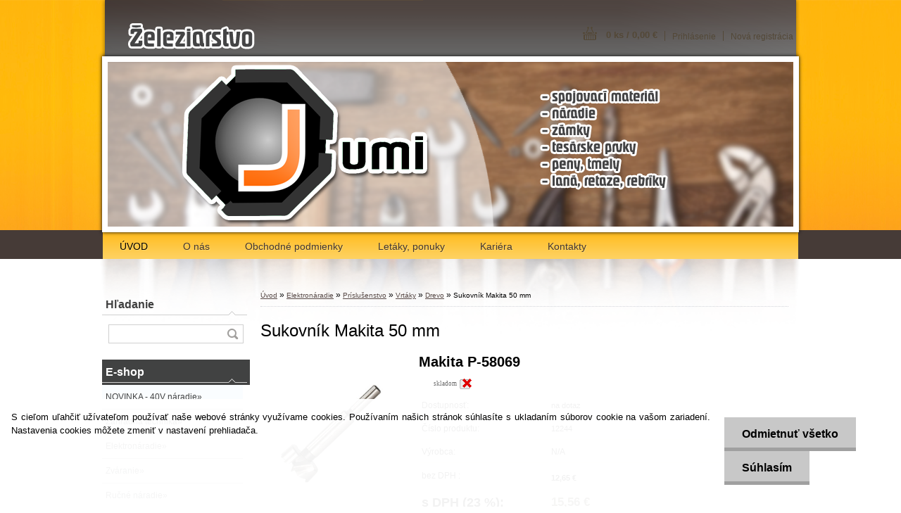

--- FILE ---
content_type: text/html; charset=utf-8
request_url: https://www.jumi.sk/Sukovnik-Makita-50-mm-d927.htm
body_size: 20759
content:


        <!DOCTYPE html>
    <html xmlns:og="http://ogp.me/ns#" xmlns:fb="http://www.facebook.com/2008/fbml" lang="sk" class="tmpl__z02">
      <head>
          <script>
              window.cookie_preferences = getCookieSettings('cookie_preferences');
              window.cookie_statistics = getCookieSettings('cookie_statistics');
              window.cookie_marketing = getCookieSettings('cookie_marketing');

              function getCookieSettings(cookie_name) {
                  if (document.cookie.length > 0)
                  {
                      cookie_start = document.cookie.indexOf(cookie_name + "=");
                      if (cookie_start != -1)
                      {
                          cookie_start = cookie_start + cookie_name.length + 1;
                          cookie_end = document.cookie.indexOf(";", cookie_start);
                          if (cookie_end == -1)
                          {
                              cookie_end = document.cookie.length;
                          }
                          return unescape(document.cookie.substring(cookie_start, cookie_end));
                      }
                  }
                  return false;
              }
          </script>
                <title>Elektronáradie | Sukovník Makita 50 mm | Železiarstvo JUMI</title>
        <script type="text/javascript">var action_unavailable='action_unavailable';var id_language = 'sk';var id_country_code = 'SK';var language_code = 'sk-SK';var path_request = '/request.php';var type_request = 'POST';var cache_break = "2518"; var enable_console_debug = false; var enable_logging_errors = false;var administration_id_language = 'sk';var administration_id_country_code = 'SK';</script>          <script type="text/javascript" src="//ajax.googleapis.com/ajax/libs/jquery/1.8.3/jquery.min.js"></script>
          <script type="text/javascript" src="//code.jquery.com/ui/1.12.1/jquery-ui.min.js" ></script>
                  <script src="/wa_script/js/jquery.hoverIntent.minified.js?_=2025-01-22-11-52" type="text/javascript"></script>
        <script type="text/javascript" src="/admin/jscripts/jquery.qtip.min.js?_=2025-01-22-11-52"></script>
                  <script src="/wa_script/js/jquery.selectBoxIt.min.js?_=2025-01-22-11-52" type="text/javascript"></script>
                  <script src="/wa_script/js/bs_overlay.js?_=2025-01-22-11-52" type="text/javascript"></script>
        <script src="/wa_script/js/bs_design.js?_=2025-01-22-11-52" type="text/javascript"></script>
        <script src="/admin/jscripts/wa_translation.js?_=2025-01-22-11-52" type="text/javascript"></script>
        <link rel="stylesheet" type="text/css" href="/css/jquery.selectBoxIt.wa_script.css?_=2025-01-22-11-52" media="screen, projection">
        <link rel="stylesheet" type="text/css" href="/css/jquery.qtip.lupa.css?_=2025-01-22-11-52">
                  <link rel="stylesheet" type="text/css" href="/css/font-awesome.min.css?_=2025-01-22-11-52">
        
                  <script src="/wa_script/js/jquery.colorbox-min.js?_=2025-01-22-11-52" type="text/javascript"></script>
          <link rel="stylesheet" type="text/css" href="/css/colorbox.css?_=2025-01-22-11-52">
          <script type="text/javascript">
            jQuery(document).ready(function() {
              (function() {
                function createGalleries(rel) {
                  var regex = new RegExp(rel + "\\[(\\d+)]"),
                      m, group = "g_" + rel, groupN;
                  $("a[rel*=" + rel + "]").each(function() {
                    m = regex.exec(this.getAttribute("rel"));
                    if(m) {
                      groupN = group + m[1];
                    } else {
                      groupN = group;
                    }
                    $(this).colorbox({
                      rel: groupN,
                      slideshow:true,
                       maxWidth: "85%",
                       maxHeight: "85%",
                       returnFocus: false
                    });
                  });
                }
                createGalleries("lytebox");
                createGalleries("lyteshow");
              })();
            });</script>
          <script type="text/javascript">
      function init_products_hovers()
      {
        jQuery(".product").hoverIntent({
          over: function(){
            jQuery(this).find(".icons_width_hack").animate({width: "130px"}, 300, function(){});
          } ,
          out: function(){
            jQuery(this).find(".icons_width_hack").animate({width: "10px"}, 300, function(){});
          },
          interval: 40
        });
      }
      jQuery(document).ready(function(){

        jQuery(".param select, .sorting select").selectBoxIt();

        jQuery(".productFooter").click(function()
        {
          var $product_detail_link = jQuery(this).parent().find("a:first");

          if($product_detail_link.length && $product_detail_link.attr("href"))
          {
            window.location.href = $product_detail_link.attr("href");
          }
        });
        init_products_hovers();
        
        ebar_details_visibility = {};
        ebar_details_visibility["user"] = false;
        ebar_details_visibility["basket"] = false;

        ebar_details_timer = {};
        ebar_details_timer["user"] = setTimeout(function(){},100);
        ebar_details_timer["basket"] = setTimeout(function(){},100);

        function ebar_set_show($caller)
        {
          var $box_name = $($caller).attr("id").split("_")[0];

          ebar_details_visibility["user"] = false;
          ebar_details_visibility["basket"] = false;

          ebar_details_visibility[$box_name] = true;

          resolve_ebar_set_visibility("user");
          resolve_ebar_set_visibility("basket");
        }

        function ebar_set_hide($caller)
        {
          var $box_name = $($caller).attr("id").split("_")[0];

          ebar_details_visibility[$box_name] = false;

          clearTimeout(ebar_details_timer[$box_name]);
          ebar_details_timer[$box_name] = setTimeout(function(){resolve_ebar_set_visibility($box_name);},300);
        }

        function resolve_ebar_set_visibility($box_name)
        {
          if(   ebar_details_visibility[$box_name]
             && jQuery("#"+$box_name+"_detail").is(":hidden"))
          {
            jQuery("#"+$box_name+"_detail").slideDown(300);
          }
          else if(   !ebar_details_visibility[$box_name]
                  && jQuery("#"+$box_name+"_detail").not(":hidden"))
          {
            jQuery("#"+$box_name+"_detail").slideUp(0, function() {
              $(this).css({overflow: ""});
            });
          }
        }

        
        jQuery("#user_icon").hoverIntent({
          over: function(){
            ebar_set_show(this);
            
          } ,
          out: function(){
            ebar_set_hide(this);
          },
          interval: 40
        });
        
        jQuery("#user_icon").click(function(e)
        {
          if(jQuery(e.target).attr("id") == "user_icon")
          {
            window.location.href = "https://www.jumi.sk/49e8h0jb/e-login/";
          }
        });

        jQuery("#basket_icon").click(function(e)
        {
          if(jQuery(e.target).attr("id") == "basket_icon")
          {
            window.location.href = "https://www.jumi.sk/49e8h0jb/e-basket/";
          }
        });
      
      });
    </script>        <meta http-equiv="Content-language" content="sk">
        <meta http-equiv="Content-Type" content="text/html; charset=utf-8">
        <meta name="language" content="slovak">
        <meta name="keywords" content="sukovník,makita">
        <meta name="description" content="Sukovník Makita / Forstnerov vrták
Forstnerov vrták s vystreďovacou špičkou a 2 ostriami
Veľkosť - 50x90
Vhodný na vŕtanie dier pre pánty.
Obrázok je">
        <meta name="revisit-after" content="1 Days">
        <meta name="distribution" content="global">
        <meta name="expires" content="never">
                  <meta name="expires" content="never">
                    <link rel="previewimage" href="https://www.jumi.sk/fotky42344/fotos/62399_927_62399_926_62399_925_62399_924_62399_923_62399_922_62399_921_62399_920__vyr_919sukovnik-2.jpg" />
                    <link rel="canonical" href="https://www.jumi.sk/Sukovnik-Makita-50-mm-d927.htm?tab=description"/>
          <meta property="og:image" content="http://www.jumi.sk/fotky42344/fotos/62399_927_62399_926_62399_925_62399_924_62399_923_62399_922_62399_921_62399_920__vyr_919sukovnik-2.jpg" />
<meta property="og:image:secure_url" content="https://www.jumi.sk/fotky42344/fotos/62399_927_62399_926_62399_925_62399_924_62399_923_62399_922_62399_921_62399_920__vyr_919sukovnik-2.jpg" />
<meta property="og:image:type" content="image/jpeg" />

<meta name="google-site-verification" content="UA-114780257-1"/>            <meta name="robots" content="index, follow">
                      <link href="//www.jumi.sk/fotky42344/fav.png" rel="icon" type="image/png">
          <link rel="shortcut icon" type="image/png" href="//www.jumi.sk/fotky42344/fav.png">
                    <link rel="stylesheet" type="text/css" href="/css/main_b.php?t=tab&amp;v=ver2&amp;time=2025-01-22-11-52&amp;sablona=nove/z02/z02green&amp;r=n&amp;u=a" media="screen">
                  <link rel="stylesheet" type="text/css" href="/css/lang_dependent_css/lang_sk.css?_=2025-01-22-11-52" media="screen, projection">
                  <link rel="stylesheet" type="text/css" href="/sablony/nove/z02/z02green/css/colors.css?_=2025-01-22-11-52" media="screen, projection">
          <link rel="stylesheet" type="text/css" href="/sablony/nove/z02/z02green/css/user.css?_=2025-01-22-11-52" media="screen, projection">
                <!--[if IE 6]><style type="text/css">.leftmenu li {float:left; left: -1px;} .bgLupa{margin-top: -35px; margin-left: -370px;}</style><![endif]-->
      <!--[if lte IE 7]><style type="text/css">#main-menu {z-index: 100; position: absolute; float: left;width: 990px;}</style><![endif]-->
      <!--[if IE 7]><style type="text/css">.leftmenu li {position: relative; width: 100%; height: 39px;margin-bottom: -5px;}</style><![endif]-->
          <!--[if lt IE 8]>
          <link rel="Stylesheet" href="//
          www.webareal.sk/css/main_ie.php?t=tab&amp;v=&amp;r=n&amp;u=a" type="text/css" media="screen, projection">
          <style type="text/css">
          body {behavior: url(/css/csshover.htc);}
          </style>
          <![endif]-->
              <link rel='stylesheet' type='text/css' href='/wa_script/js/styles.css?_=2025-01-22-11-52'>
        <script language='javascript' type='text/javascript' src='/wa_script/js/javascripts.js?_=2025-01-22-11-52'></script>
        <script language='javascript' type='text/javascript' src='/wa_script/js/check_tel.js?_=2025-01-22-11-52'></script>
          <script src="/assets/javascripts/buy_button.js?_=2025-01-22-11-52"></script>
            <script type="text/javascript" src="/wa_script/js/bs_user.js?_=2025-01-22-11-52"></script>
        <script type="text/javascript" src="/wa_script/js/bs_fce.js?_=2025-01-22-11-52"></script>
        <script type="text/javascript" src="/wa_script/js/bs_fixed_bar.js?_=2025-01-22-11-52"></script>
        <script type="text/javascript" src="/bohemiasoft/js/bs.js?_=2025-01-22-11-52"></script>
        <script src="/wa_script/js/jquery.number.min.js?_=2025-01-22-11-52" type="text/javascript"></script>
        <script type="text/javascript">
            BS.User.id = 42344;
            BS.User.domain = "49e8h0jb";
            BS.User.is_responsive_layout = false;
            BS.User.max_search_query_length = 50;
            BS.User.max_autocomplete_words_count = 5;

            WA.Translation._autocompleter_ambiguous_query = ' Hľadaný výraz je pre našeptávač príliš všeobecný. Zadajte prosím ďalšie znaky, slová alebo pokračujte odoslaním formulára pre vyhľadávanie.';
            WA.Translation._autocompleter_no_results_found = ' Neboli nájdené žiadne produkty ani kategórie.';
            WA.Translation._error = " Chyba";
            WA.Translation._success = " Úspech";
            WA.Translation._warning = " Upozornenie";
            WA.Translation._multiples_inc_notify = '<p class="multiples-warning"><strong>Tento produkt je možné objednať iba v násobkoch #inc#. </strong><br><small>Vami zadaný počet kusov bol navýšený podľa tohto násobku.</small></p>';
            WA.Translation._shipping_change_selected = " Zmeniť...";
            WA.Translation._shipping_deliver_to_address = "_shipping_deliver_to_address";

            BS.Design.template = {
              name: "z02",
              is_selected: function(name) {
                if(Array.isArray(name)) {
                  return name.indexOf(this.name) > -1;
                } else {
                  return name === this.name;
                }
              }
            };
            BS.Design.isLayout3 = false;
            BS.Design.templates = {
              TEMPLATE_ARGON: "argon",TEMPLATE_NEON: "neon",TEMPLATE_CARBON: "carbon",TEMPLATE_XENON: "xenon",TEMPLATE_AURUM: "aurum",TEMPLATE_CUPRUM: "cuprum",TEMPLATE_ERBIUM: "erbium",TEMPLATE_CADMIUM: "cadmium",TEMPLATE_BARIUM: "barium",TEMPLATE_CHROMIUM: "chromium",TEMPLATE_SILICIUM: "silicium",TEMPLATE_IRIDIUM: "iridium",TEMPLATE_INDIUM: "indium",TEMPLATE_OXYGEN: "oxygen",TEMPLATE_HELIUM: "helium",TEMPLATE_FLUOR: "fluor",TEMPLATE_FERRUM: "ferrum",TEMPLATE_TERBIUM: "terbium",TEMPLATE_URANIUM: "uranium",TEMPLATE_ZINCUM: "zincum",TEMPLATE_CERIUM: "cerium",TEMPLATE_KRYPTON: "krypton",TEMPLATE_THORIUM: "thorium",TEMPLATE_ETHERUM: "etherum",TEMPLATE_KRYPTONIT: "kryptonit",TEMPLATE_TITANIUM: "titanium",TEMPLATE_PLATINUM: "platinum"            };
        </script>
        <style type="text/css">
               <!--#site_logo{
                  width: 540px;
                  height: 80px;
                  background-image: url('/fotky42344/design_setup/images/custom_image_logo.png?cache_time=1513104449');
                  background-repeat: no-repeat;
                  
                }#header{
                    width: 974px;
                    height: 234px;
                    background-image: url('/fotky42344/design_setup/images/custom_image_header.png?cache_time=1513104449');
                                                      background-repeat: no-repeat;
                    font-family: 'Arial CE', 'Helvetica CE', Arial, helvetica, sans-serif;
                    
                  }#page_background{
                     position: relative;
                     width: 1000px;
                     margin: auto;
                     background: none;
                  }#page{
                    background-image: url('/fotky42344/design_setup/images/custom_image_background.png?cache_time=1513104449');
                    background-repeat: no-repeat;
                    background-position: 50% 0%;
                    background-attachment: scroll;
                    background-color: #ffffff;
                    position: relative;
                  }#masterpage { 
          
          border: black;
          background-repeat: no-repeat;
          background-position: 0px 0px;
          
        }#aroundpage{
                  
                  background-repeat: no-repeat;
                  background-position: 0px 0px;
                  background-color: transparent;
                }.bgLupa{
                  padding: 0;
                  border: none;
                }
      /***font nadpisu***/
      #left-box .title_left_eshop {
          color: #ffffff!important;
      }
      /***pozadi nadpisu***/
      #left-box .title_left_eshop {
          background-color: #414242!important;
      }
      /***font kategorie***/
      body #page .leftmenu2 ul li a {
                  color: #414242!important;
      }
      body #page .leftmenu ul li a {
                  color: #414242!important;
      }
      /***pozadi kategorie***/
      body #page .leftmenu2 ul li a {
                  background-color:#fafdff!important;
      }
      body #page .leftmenu ul li a {
                  background-color:#fafdff!important;
      }
      /***font kategorie - hover, active***/
      body #page .leftmenu2 ul li a:hover, body #page .leftmenu2 ul li.leftmenuAct a {
                  color:#000000 !important;
      }
      body #page .leftmenu ul li a:hover, body #page .leftmenu ul li.leftmenuAct a {
                  color:#000000 !important;
      }
      /***pozadi kategorie - hover, active***/
      body #page .leftmenu2 ul li a:hover, body #page .leftmenu2 ul li.leftmenuAct a {
                  background-color:#fafdff!important;
      }
      #left-box .leftmenu > ul > li:hover > a, html #page ul li.leftmenuAct a, #left-box ul li a:hover {
                  background-color:#fafdff!important;
      }
      /***before kategorie***/
      #left-box li a::before {
                  color: #414242!important; 
        } 
      /***before kategorie - hover, active***/
      .leftmenu li:hover a::before, .leftmenuAct a::before, .leftmenu2 li:hover a::before, .leftmenuAct a::before {
                  color: #000000!important; 
        }
      /***ramecek***/
      #left-box ul li a, #left-box .leftmenu > ul > li:hover > a, #left-box .leftmenuAct a, #left-box .leftmenu2 > ul > li:hover > a, #left-box .leftmenuAct a {
          border-color: #a6a6a6!important;
        }
      /***font podkategorie***/
      body #page .leftmenu2 ul ul li a {
                  color:#414242!important;
        }
      body #page .leftmenu ul ul li a, body #page .leftmenu ul li.leftmenuAct ul li a {
            color:#414242!important;
            border-color:#414242!important;
        }
      /***pozadi podkategorie***/
      body #page .leftmenu2 ul ul li a {
                  background-color:#bfc1c2!important;
      }
      body #page .leftmenu ul ul li a, #left-box .leftmenu ul ul::after, #left-box .leftmenu ul ul, html #page ul ul li.leftmenuAct {
                  background-color:#bfc1c2!important;
      }
      /***font podkategorie - hover, active***/
      body #page .leftmenu2 ul ul li a:hover, body #page .leftmenu2 ul ul li.leftmenu2Act a{
                  color: #000000 !important;
        }
      body #page .leftmenu ul ul li a:hover, body #page .leftmenu ul li.leftmenuAct ul li a:hover{
            color: #000000 !important;
        }
      /***pozadi podkategorie - hover, active***/
      body #page .leftmenu2 ul ul li a:hover, body #page .leftmenu2 ul ul li.leftmenu2Act a{
                  background-color:#a5a5a5!important;
        }
      body #page .leftmenu ul ul li a:hover, body #page .leftmenu ul ul li.leftmenuAct a{
                  border-color:#a5a5a5!important;
        }
      /***before podkategorie***/
      html #left-box .leftmenu2 ul ul a::before{
                  color: #414242!important; 
        }
      html #left-box .leftmenu ul ul a::before{
                  color: #414242!important; 
      }
      /***before podkategorie - hover, active***/
      html #left-box .leftmenu2 ul ul li:hover a::before, html #left-box .leftmenu2 ul ul li.leftmenu2Act a::before{
                  color: #000000 !important; 
        }
      html #left-box .leftmenu ul ul li:hover a::before, html #left-box .leftmenu ul ul li.leftmenuAct a::before{
                  color: #000000 !important; 
        } /***font oddelovace***/
      body #page .leftmenu2 ul li.leftmenuCat, body #page .leftmenu2 ul li.leftmenuCat:hover {
                  color: #ffffff!important;
        }
      body #page .leftmenu ul li.leftmenuCat, body #page .leftmenu ul li.leftmenuCat:hover {
                  color: #ffffff!important;
        }/***pozadi oddelovace***/
      body #page .leftmenu2 ul li.leftmenuCat, body #page .leftmenu2 ul li.leftmenuCat:hover {
                  background-color:#414242!important;
        }
      body #page .leftmenu ul li.leftmenuCat, body #page .leftmenu ul li.leftmenuCat:hover {
                  background-color:#414242!important;
        }/***ramecek oddelovace***/
      .centerpage_params_filter_areas .ui-slider-range, .category-menu-sep-order-1, .category-menu-sep-order-2, .category-menu-sep-order-3, .category-menu-sep-order-4, .category-menu-sep-order-5, .category-menu-sep-order-6, .category-menu-sep-order-7, .category-menu-sep-order-8, .category-menu-sep-order-9, .category-menu-sep-order-10, .category-menu-sep-order-11, .category-menu-sep-order-12, .category-menu-sep-order-13, .category-menu-sep-order-14, .category-menu-sep-order-15, textarea:hover {
          border-color: #414242!important;
        }

 :root { 
 }
-->
                </style>          <link rel="stylesheet" type="text/css" href="/fotky42344/design_setup/css/user_defined.css?_=1518528019" media="screen, projection">
                    <script type="text/javascript" src="/admin/jscripts/wa_dialogs.js?_=2025-01-22-11-52"></script>
            <script>
      $(document).ready(function() {
        if (getCookie('show_cookie_message' + '_42344_sk') != 'no') {
          if($('#cookies-agreement').attr('data-location') === '0')
          {
            $('.cookies-wrapper').css("top", "0px");
          }
          else
          {
            $('.cookies-wrapper').css("bottom", "0px");
          }
          $('.cookies-wrapper').show();
        }

        $('#cookies-notify__close').click(function() {
          setCookie('show_cookie_message' + '_42344_sk', 'no');
          $('#cookies-agreement').slideUp();
          $("#masterpage").attr("style", "");
          setCookie('cookie_preferences', 'true');
          setCookie('cookie_statistics', 'true');
          setCookie('cookie_marketing', 'true');
          window.cookie_preferences = true;
          window.cookie_statistics = true;
          window.cookie_marketing = true;
          if(typeof gtag === 'function') {
              gtag('consent', 'update', {
                  'ad_storage': 'granted',
                  'analytics_storage': 'granted',
                  'ad_user_data': 'granted',
                  'ad_personalization': 'granted'
              });
          }
         return false;
        });

        $("#cookies-notify__disagree").click(function(){
            save_preferences();
        });

        $('#cookies-notify__preferences-button-close').click(function(){
            var cookies_notify_preferences = $("#cookies-notify-checkbox__preferences").is(':checked');
            var cookies_notify_statistics = $("#cookies-notify-checkbox__statistics").is(':checked');
            var cookies_notify_marketing = $("#cookies-notify-checkbox__marketing").is(':checked');
            save_preferences(cookies_notify_preferences, cookies_notify_statistics, cookies_notify_marketing);
        });

        function save_preferences(preferences = false, statistics = false, marketing = false)
        {
            setCookie('show_cookie_message' + '_42344_sk', 'no');
            $('#cookies-agreement').slideUp();
            $("#masterpage").attr("style", "");
            setCookie('cookie_preferences', preferences);
            setCookie('cookie_statistics', statistics);
            setCookie('cookie_marketing', marketing);
            window.cookie_preferences = preferences;
            window.cookie_statistics = statistics;
            window.cookie_marketing = marketing;
            if(marketing && typeof gtag === 'function')
            {
                gtag('consent', 'update', {
                    'ad_storage': 'granted'
                });
            }
            if(statistics && typeof gtag === 'function')
            {
                gtag('consent', 'update', {
                    'analytics_storage': 'granted',
                    'ad_user_data': 'granted',
                    'ad_personalization': 'granted',
                });
            }
            if(marketing === false && BS && BS.seznamIdentity) {
                BS.seznamIdentity.clearIdentity();
            }
        }

        /**
         * @param {String} cookie_name
         * @returns {String}
         */
        function getCookie(cookie_name) {
          if (document.cookie.length > 0)
          {
            cookie_start = document.cookie.indexOf(cookie_name + "=");
            if (cookie_start != -1)
            {
              cookie_start = cookie_start + cookie_name.length + 1;
              cookie_end = document.cookie.indexOf(";", cookie_start);
              if (cookie_end == -1)
              {
                cookie_end = document.cookie.length;
              }
              return unescape(document.cookie.substring(cookie_start, cookie_end));
            }
          }
          return "";
        }
        
        /**
         * @param {String} cookie_name
         * @param {String} value
         */
        function setCookie(cookie_name, value) {
          var time = new Date();
          time.setTime(time.getTime() + 365*24*60*60*1000); // + 1 rok
          var expires = "expires="+time.toUTCString();
          document.cookie = cookie_name + "=" + escape(value) + "; " + expires + "; path=/";
        }
      });
    </script>
    <script async src="https://www.googletagmanager.com/gtag/js?id=UA-114780257-1"></script><script>
window.dataLayer = window.dataLayer || [];
function gtag(){dataLayer.push(arguments);}
gtag('js', new Date());
gtag('config', 'UA-114780257-1', { debug_mode: true });
</script>        <script type="text/javascript" src="/wa_script/js/search_autocompleter.js?_=2025-01-22-11-52"></script>
                <link rel="stylesheet" type="text/css" href="/assets/vendor/magnific-popup/magnific-popup.css" />
      <script src="/assets/vendor/magnific-popup/jquery.magnific-popup.js"></script>
      <script type="text/javascript">
        BS.env = {
          decPoint: ",",
          basketFloatEnabled: false        };
      </script>
      <script type="text/javascript" src="/node_modules/select2/dist/js/select2.min.js"></script>
      <script type="text/javascript" src="/node_modules/maximize-select2-height/maximize-select2-height.min.js"></script>
      <script type="text/javascript">
        (function() {
          $.fn.select2.defaults.set("language", {
            noResults: function() {return " Žiadny záznam nebol nájdený"},
            inputTooShort: function(o) {
              var n = o.minimum - o.input.length;
              return "_input_too_short".replace("#N#", n);
            }
          });
          $.fn.select2.defaults.set("width", "100%")
        })();

      </script>
      <link type="text/css" rel="stylesheet" href="/node_modules/select2/dist/css/select2.min.css" />
      <script type="text/javascript" src="/wa_script/js/countdown_timer.js?_=2025-01-22-11-52"></script>
      <script type="text/javascript" src="/wa_script/js/app.js?_=2025-01-22-11-52"></script>
      <script type="text/javascript" src="/node_modules/jquery-validation/dist/jquery.validate.min.js"></script>

      
          </head>
      <body class="lang-sk not-home page-product-detail page-product-927 basket-empty vat-payer-y alternative-currency-n" >
        <a name="topweb"></a>
            <div id="cookies-agreement" class="cookies-wrapper" data-location="1"
         >
      <div class="cookies-notify-background"></div>
      <div class="cookies-notify" style="display:block!important;">
        <div class="cookies-notify__bar">
          <div class="cookies-notify__bar1">
            <div class="cookies-notify__text"
                                 >
                S cieľom uľahčiť užívateľom používať naše webové stránky využívame cookies. Používaním našich stránok súhlasíte s ukladaním súborov cookie na vašom zariadení. Nastavenia cookies môžete zmeniť v nastavení prehliadača.            </div>
            <div class="cookies-notify__button">
                <a href="#" id="cookies-notify__disagree" class="secondary-btn"
                   style="color: #000000;
                           background-color: #c8c8c8;
                           opacity: 1"
                >Odmietnuť všetko</a>
              <a href="#" id="cookies-notify__close"
                 style="color: #000000;
                        background-color: #c8c8c8;
                        opacity: 1"
                >Súhlasím</a>
            </div>
          </div>
                    </div>
      </div>
    </div>
    
  <div id="page"><div id="page_background">      <div class="hack-box"><!-- HACK MIN WIDTH FOR IE 5, 5.5, 6  -->
                  <div id="masterpage" style="margin-bottom:95px;"><!-- MASTER PAGE -->
              <div id="header"><div id="site_logo" class="overflow_hidden"><a href="http://www.jumi.sk" class="wwwroot_link" aria-label="Logo"></a></div>  <!-- header titles -->
  <div id="header_titles">
    <span class="name">&nbsp;</span>
    <span class="subname">&nbsp;</span>
    <span class="slogan">&nbsp;</span>
  </div>
  <!-- end header titles -->
  <div id="header_link_hack" class="overflow_hidden" style="width: 974px; height: 234px" ><a href="http://www.jumi.sk" class="wwwroot_link"></a></div>          </div><!-- END HEADER -->
          
  <div id="ebar" class="" >
      <div id="ebar_left">
        <div class="img_login"><a href="/49e8h0jb/e-login/" target="_self" class="elink"  title="">Prihlásenie</a></div>
          <div class="img_reg"><a href="/49e8h0jb/e-register" target="_self" class="elink" title="">Nová registrácia</a></div>
      </div><!-- end ebar left -->

      <div id="ebar_right" ><!-- ebar right -->
        <div  id="ebar_right_content">
          <div class="img_cart">&nbsp;
            <a href="/49e8h0jb/e-basket" class="elink" rel="nofollow">0 ks / 0,00&nbsp;€
            </a>
          </div>
        </div>
      </div><!-- end ebar right --></div>    <!--[if IE 6]>
    <style>
    #main-menu ul ul{visibility:visible;}
    </style>
    <![endif]-->

    
    <div id="topmenu"><!-- TOPMENU -->
            <div id="main-menu" class="">
                 <ul>
            <li class="eshop-menu-home">
              <a href="//www.jumi.sk" class="top_parent_act" aria-label="Homepage">
                ÚVOD              </a>
            </li>
          </ul>
          
<ul><li class="eshop-menu-1 eshop-menu-order-1 eshop-menu-odd"><a href="/O-nas-a1_0.htm"  class="top_parent">O nás</a>
</li></ul>
<ul><li class="eshop-menu-3 eshop-menu-order-2 eshop-menu-even"><a href="/Obchodne-podmienky-a3_0.htm"  class="top_parent">Obchodné podmienky</a>
</li></ul>
<ul><li class="eshop-menu-5 eshop-menu-order-3 eshop-menu-odd"><a href="/Letaky-ponuky-a5_0.htm"  class="top_parent">Letáky, ponuky</a>
</li></ul>
<ul><li class="eshop-menu-6 eshop-menu-order-4 eshop-menu-even"><a href="/Kariera-a6_0.htm"  class="top_parent">Kariéra</a>
</li></ul>
<ul><li class="eshop-menu-2 eshop-menu-order-5 eshop-menu-odd"><a href="/Kontakty-a2_0.htm"  class="top_parent">Kontakty</a>
</li></ul>      </div>
    </div><!-- END TOPMENU -->
              <div id="aroundpage"><!-- AROUND PAGE -->
            
      <!-- LEFT BOX -->
      <div id="left-box">
            <div id="left2"><!-- left2 -->
      <div id="inleft2"><!-- in left2 -->
        <div class="search"><!-- search -->
                    <form id="form_eshop_search" name="search" action="/search-engine.htm" method="GET" enctype="multipart/form-data">
            <label for="q" class="title_left2"> Hľadanie</label>
                        <p>
                <input name="q" type="text" class="inputBox" id="q" maxlength="50" >
              
              <input type="hidden" id="source_service" value="www.webareal.sk">  
                
                              <input type="submit" class="search_submit" aria-label="search"  value="">
                            </p>
                          <div id="search_setup_area">
                                    <input class="eshop_search_type" id="hledatjak2" checked="checked" type="radio" name="qm" value="2">
                    <label for="hledatjak2">Hľadať v tovare</label>
                    <br />
                                      <input class="eshop_search_type" id="hledatjak1"  type="radio" name="qm" value="1">
                  <label for="hledatjak1">Hľadať v článkoch</label>

                  <script type="text/javascript">

                    function resolve_search_mode_visibility()
                    {
                      if (jQuery('form[name=search] input').is(':focus'))
                      {
                        if (jQuery('#search_setup_area').is(':hidden'))
                        {
                          jQuery('#search_setup_area').slideDown(400);
                        }
                      }
                      else
                      {
                        if (jQuery('#search_setup_area').not(':hidden'))
                        {
                          jQuery('#search_setup_area').slideUp(400);
                        }
                      }
                    }

                    $('form[name=search] input').click(function() {
                      this.focus();
                    });

                    jQuery('form[name=search] input')
                            .focus(function() {
                              resolve_search_mode_visibility();
                            })
                            .blur(function() {
                              setTimeout(function() {
                                resolve_search_mode_visibility();
                              }, 1000);
                            });

                  </script>
                  </div>          </form>
                  </div><!-- end search -->
      </div><!-- end inleft2 -->
    </div><!-- end left2 -->
          <div class="menu-typ-2" id="left_eshop">
                <p class="title_left_eshop">E-shop</p>
          
        <div id="inleft_eshop">
          <div class="leftmenu">
                <ul class="root-eshop-menu">
              <li class="sub leftmenuDef category-menu-22 category-menu-order-1 category-menu-odd">
          <a href="/NOVINKA-40V-naradie-c22_0_1.htm">NOVINKA - 40V náradie&#187;      <!--[if IE 7]><!--></a><!--<![endif]-->
      <!--[if lte IE 6]><table><tr><td><![endif]-->
          <ul class="eshop-submenu level-2">
              <li class="leftmenuDef category-submenu-221">
          <a href="/Skrutkovace-c22_221_2.htm">Skrutkovače</a>        </li>

                <li class="leftmenuDef category-submenu-222">
          <a href="/Uhlove-brusky-c22_222_2.htm">Uhlové brúsky</a>        </li>

                <li class="leftmenuDef category-submenu-223">
          <a href="/Kladiva-c22_223_2.htm">Kladivá</a>        </li>

                <li class="leftmenuDef category-submenu-224">
          <a href="/Pily-c22_224_2.htm">Píly</a>        </li>

                <li class="leftmenuDef category-submenu-285">
          <a href="/Zahrada-c22_285_2.htm">Záhrada</a>        </li>

            </ul>
      <style>
        #left-box .remove_point a::before
        {
          display: none;
        }
      </style>
          <!--[if lte IE 6]></td></tr></table></a><![endif]-->
      </a>        </li>

                <li class="sub leftmenuDef category-menu-21 category-menu-order-2 category-menu-even">
          <a href="/Zahradna-technika-c21_0_1.htm">Záhradná technika&#187;      <!--[if IE 7]><!--></a><!--<![endif]-->
      <!--[if lte IE 6]><table><tr><td><![endif]-->
          <ul class="eshop-submenu level-2">
              <li class="leftmenuDef category-submenu-208">
          <a href="/AKU-kosacky-c21_208_2.htm">AKU kosačky</a>        </li>

                <li class="leftmenuDef category-submenu-276">
          <a href="/Elektricke-kosacky-c21_276_2.htm">Elektrické kosačky</a>        </li>

                <li class="leftmenuDef category-submenu-209">
          <a href="/AKU-krovinorezy-c21_209_2.htm">AKU krovinorezy</a>        </li>

                <li class="leftmenuDef category-submenu-277">
          <a href="/Elektricke-vyzinace-c21_277_2.htm">Elektrické vyžínače</a>        </li>

                <li class="leftmenuDef category-submenu-210">
          <a href="/AKU-pily-c21_210_2.htm">AKU píly</a>        </li>

                <li class="leftmenuDef category-submenu-278">
          <a href="/Elektricke-pily-c21_278_2.htm">Elektrické píly</a>        </li>

                <li class="leftmenuDef category-submenu-211">
          <a href="/AKU-plotostrihy-c21_211_2.htm">AKU plotostrihy</a>        </li>

                <li class="leftmenuDef category-submenu-281">
          <a href="/Elektricke-plotostrihy-c21_281_2.htm">Elektrické plotostrihy</a>        </li>

                <li class="leftmenuDef category-submenu-212">
          <a href="/AKU-duchadla-c21_212_2.htm">AKU dúchadlá</a>        </li>

                <li class="leftmenuDef category-submenu-282">
          <a href="/Elektricke-duchadla-c21_282_2.htm">Elektrické dúchadlá</a>        </li>

                <li class="leftmenuDef category-submenu-213">
          <a href="/AKU-noznice-c21_213_2.htm">AKU nožnice</a>        </li>

                <li class="leftmenuDef category-submenu-279">
          <a href="/Drvice-konarov-c21_279_2.htm">Drviče konárov</a>        </li>

                <li class="leftmenuDef category-submenu-286">
          <a href="/Vertikutatory-c21_286_2.htm">Vertikutátory</a>        </li>

                <li class="leftmenuDef category-submenu-283">
          <a href="/Cerpadla-c21_283_2.htm">Čerpadlá</a>        </li>

                <li class="leftmenuDef category-submenu-284">
          <a href="/Postrekovace-c21_284_2.htm">Postrekovače</a>        </li>

                <li class="leftmenuDef category-submenu-295">
          <a href="/Vysokotlakove-cistice-c21_295_2.htm">Vysokotlakové čističe</a>        </li>

                <li class="leftmenuDef category-submenu-280">
          <a href="/Prislusenstvo-c21_280_2.htm">Príslušenstvo</a>        </li>

            </ul>
      <style>
        #left-box .remove_point a::before
        {
          display: none;
        }
      </style>
          <!--[if lte IE 6]></td></tr></table></a><![endif]-->
      </a>        </li>

                <li class="sub leftmenuDef category-menu-1 category-menu-order-3 category-menu-odd selected-category">
          <a href="/Elektronaradie-c1_0_1.htm">Elektronáradie&#187;      <!--[if IE 7]><!--></a><!--<![endif]-->
      <!--[if lte IE 6]><table><tr><td><![endif]-->
          <ul class="eshop-submenu level-2">
              <li class="leftmenuDef category-submenu-6">
          <a href="/Vrtacky-c1_6_2.htm">Vŕtačky</a>        </li>

                <li class="leftmenuDef category-submenu-10">
          <a href="/Aku-vrtacky-a-skrutkovace-c1_10_2.htm">Aku vŕtačky a skrutkovače</a>        </li>

                <li class="leftmenuDef category-submenu-5">
          <a href="/Vrtacie-kladiva-c1_5_2.htm">Vŕtacie kladivá</a>        </li>

                <li class="leftmenuDef category-submenu-166">
          <a href="/Aku-vrtacie-kladiva-c1_166_2.htm">Aku vŕtacie kladivá</a>        </li>

                <li class="leftmenuDef category-submenu-147">
          <a href="/Razove-skrutkovace-c1_147_2.htm">Rázové skrutkovače</a>        </li>

                <li class="sub leftmenuDef category-submenu-8">
          <a href="/Brusky-c1_8_2.htm">Brúsky&#187;      <!--[if IE 7]><!--></a><!--<![endif]-->
      <!--[if lte IE 6]><table><tr><td><![endif]-->
          <ul class="eshop-submenu level-3">
              <li class="leftmenuDef category-submenu-289">
          <a href="/Uhlove-brusky-c1_289_3.htm">Uhlové brúsky</a>        </li>

                <li class="leftmenuDef category-submenu-290">
          <a href="/Aku-uhlove-brusky-c1_290_3.htm">Aku uhlové brúsky</a>        </li>

                <li class="leftmenuDef category-submenu-291">
          <a href="/Excentricke-a-vibracne-brusky-c1_291_3.htm">Excentrické a vibračné brúsky</a>        </li>

                <li class="leftmenuDef category-submenu-294">
          <a href="/Pasove-brusky-c1_294_3.htm">Pásové brúsky</a>        </li>

                <li class="leftmenuDef category-submenu-292">
          <a href="/Multifunkcne-brusky-c1_292_3.htm">Multifunkčné brúsky</a>        </li>

                <li class="leftmenuDef category-submenu-293">
          <a href="/Kefove-brusky-c1_293_3.htm">Kefové brúsky</a>        </li>

            </ul>
      <style>
        #left-box .remove_point a::before
        {
          display: none;
        }
      </style>
          <!--[if lte IE 6]></td></tr></table></a><![endif]-->
      </a>        </li>

                <li class="sub leftmenuDef category-submenu-7">
          <a href="/Pily-c1_7_2.htm">Píly&#187;      <!--[if IE 7]><!--></a><!--<![endif]-->
      <!--[if lte IE 6]><table><tr><td><![endif]-->
          <ul class="eshop-submenu level-3">
              <li class="sub leftmenuDef category-submenu-181">
          <a href="/Okruzne-pily-c1_181_3.htm">Okružné píly&#187;      <!--[if IE 7]><!--></a><!--<![endif]-->
      <!--[if lte IE 6]><table><tr><td><![endif]-->
          <ul class="eshop-submenu level-4">
              <li class="leftmenuDef category-submenu-184">
          <a href="/Pilove-kotuce-c1_184_4.htm">Pílové kotúče</a>        </li>

            </ul>
      <style>
        #left-box .remove_point a::before
        {
          display: none;
        }
      </style>
          <!--[if lte IE 6]></td></tr></table></a><![endif]-->
      </a>        </li>

                <li class="leftmenuDef category-submenu-182">
          <a href="/Priamociare-pily-c1_182_3.htm">Priamočiaré píly</a>        </li>

                <li class="leftmenuDef category-submenu-183">
          <a href="/Chvostove-pily-c1_183_3.htm">Chvostové píly</a>        </li>

                <li class="leftmenuDef category-submenu-172">
          <a href="/Elektricke-230V-c1_172_3.htm">Elektrické 230V</a>        </li>

                <li class="leftmenuDef category-submenu-173">
          <a href="/AKU-pily-c1_173_3.htm">AKU píly</a>        </li>

                <li class="leftmenuDef category-submenu-269">
          <a href="/Pokosove-pily-c1_269_3.htm">Pokosové píly</a>        </li>

                <li class="leftmenuDef category-submenu-174">
          <a href="/Sety-c1_174_3.htm">Sety</a>        </li>

            </ul>
      <style>
        #left-box .remove_point a::before
        {
          display: none;
        }
      </style>
          <!--[if lte IE 6]></td></tr></table></a><![endif]-->
      </a>        </li>

                <li class="leftmenuDef category-submenu-11">
          <a href="/Hobliky-c1_11_2.htm">Hoblíky</a>        </li>

                <li class="leftmenuDef category-submenu-9">
          <a href="/Frezy-c1_9_2.htm">Frézy</a>        </li>

                <li class="leftmenuDef category-submenu-12">
          <a href="/Vysavace-a-duchadla-c1_12_2.htm">Vysávače a dúchadlá</a>        </li>

                <li class="leftmenuDef category-submenu-80">
          <a href="/Teplovzdusne-pistole-c1_80_2.htm">Teplovzdušné pištole</a>        </li>

                <li class="leftmenuDef category-submenu-13">
          <a href="/Vzduchotechnika-c1_13_2.htm">Vzduchotechnika</a>        </li>

                <li class="leftmenuDef category-submenu-81">
          <a href="/Zahradne-naradie-c1_81_2.htm">Záhradné náradie</a>        </li>

                <li class="sub leftmenuDef category-submenu-82">
          <a href="/Meracie-lasery-c1_82_2.htm">Meracie lasery&#187;      <!--[if IE 7]><!--></a><!--<![endif]-->
      <!--[if lte IE 6]><table><tr><td><![endif]-->
          <ul class="eshop-submenu level-3">
              <li class="leftmenuDef category-submenu-219">
          <a href="/Nivelacne-lasery-c1_219_3.htm">Nivelačné lasery</a>        </li>

                <li class="leftmenuDef category-submenu-220">
          <a href="/Laserove-dialkomery-c1_220_3.htm">Laserové diaľkomery</a>        </li>

                <li class="leftmenuDef category-submenu-239">
          <a href="/Opticke-pristroje-c1_239_3.htm">Optické prístroje</a>        </li>

                <li class="leftmenuDef category-submenu-275">
          <a href="/Detektory-c1_275_3.htm">Detektory</a>        </li>

            </ul>
      <style>
        #left-box .remove_point a::before
        {
          display: none;
        }
      </style>
          <!--[if lte IE 6]></td></tr></table></a><![endif]-->
      </a>        </li>

                <li class="sub leftmenuDef category-submenu-92">
          <a href="/Miesacky-a-miesadla-c1_92_2.htm">Miešačky a miešadlá&#187;      <!--[if IE 7]><!--></a><!--<![endif]-->
      <!--[if lte IE 6]><table><tr><td><![endif]-->
          <ul class="eshop-submenu level-3">
              <li class="leftmenuDef category-submenu-313">
          <a href="/Miesadla-c1_313_3.htm">Miešadlá</a>        </li>

                <li class="leftmenuDef category-submenu-314">
          <a href="/Miesacky-c1_314_3.htm">Miešačky</a>        </li>

            </ul>
      <style>
        #left-box .remove_point a::before
        {
          display: none;
        }
      </style>
          <!--[if lte IE 6]></td></tr></table></a><![endif]-->
      </a>        </li>

                <li class="sub leftmenuDef category-submenu-167">
          <a href="/Nabijacky-c1_167_2.htm">Nabíjačky&#187;      <!--[if IE 7]><!--></a><!--<![endif]-->
      <!--[if lte IE 6]><table><tr><td><![endif]-->
          <ul class="eshop-submenu level-3">
              <li class="leftmenuDef category-submenu-168">
          <a href="/Trafo-nabijacky-c1_168_3.htm">Trafo nabíjačky</a>        </li>

                <li class="leftmenuDef category-submenu-169">
          <a href="/Mikroprocesorove-nabijacky-c1_169_3.htm">Mikroprocesorové nabíjačky</a>        </li>

                <li class="leftmenuDef category-submenu-170">
          <a href="/Inventory-s-funkciou-START-c1_170_3.htm">Inventory s funkciou ŠTART</a>        </li>

                <li class="leftmenuDef category-submenu-171">
          <a href="/Boostery-startovacie-boxy-c1_171_3.htm">Boostery, štartovacie boxy</a>        </li>

            </ul>
      <style>
        #left-box .remove_point a::before
        {
          display: none;
        }
      </style>
          <!--[if lte IE 6]></td></tr></table></a><![endif]-->
      </a>        </li>

                <li class="leftmenuDef category-submenu-175">
          <a href="/Radia-reproduktory-c1_175_2.htm">Rádiá, reproduktory</a>        </li>

                <li class="leftmenuDef category-submenu-265">
          <a href="/Lepiace-pistole-c1_265_2.htm">Lepiace pištole</a>        </li>

                <li class="leftmenuDef category-submenu-216">
          <a href="/Sady-naradia-c1_216_2.htm">Sady náradia</a>        </li>

                <li class="sub leftmenuDef category-submenu-64 selected-category">
          <a href="/Prislusenstvo-c1_64_2.htm">Príslušenstvo&#187;      <!--[if IE 7]><!--></a><!--<![endif]-->
      <!--[if lte IE 6]><table><tr><td><![endif]-->
          <ul class="eshop-submenu level-3">
              <li class="sub leftmenuDef category-submenu-65 selected-category">
          <a href="/Vrtaky-c1_65_3.htm">Vrtáky&#187;      <!--[if IE 7]><!--></a><!--<![endif]-->
      <!--[if lte IE 6]><table><tr><td><![endif]-->
          <ul class="eshop-submenu level-4">
              <li class="leftmenuDef category-submenu-67">
          <a href="/SDS-c1_67_4.htm">SDS +</a>        </li>

                <li class="leftmenuDef category-submenu-68">
          <a href="/SDS-MAX-c1_68_4.htm">SDS MAX</a>        </li>

                <li class="leftmenuDef category-submenu-69">
          <a href="/Beton-c1_69_4.htm">Betón</a>        </li>

                <li class="leftmenuDef category-submenu-70">
          <a href="/Kov-c1_70_4.htm">Kov</a>        </li>

                <li class="leftmenuDef category-submenu-71 selected-category">
          <a href="/Drevo-c1_71_4.htm">Drevo</a>        </li>

                <li class="leftmenuDef category-submenu-72">
          <a href="/Sklo-keramika-c1_72_4.htm">Sklo / keramika</a>        </li>

                <li class="leftmenuDef category-submenu-73">
          <a href="/Sady-c1_73_4.htm">Sady</a>        </li>

            </ul>
      <style>
        #left-box .remove_point a::before
        {
          display: none;
        }
      </style>
          <!--[if lte IE 6]></td></tr></table></a><![endif]-->
      </a>        </li>

                <li class="leftmenuDef category-submenu-140">
          <a href="/Sekace-c1_140_3.htm">Sekáče</a>        </li>

                <li class="leftmenuDef category-submenu-66">
          <a href="/Kotuce-c1_66_3.htm">Kotúče</a>        </li>

                <li class="leftmenuDef category-submenu-75">
          <a href="/Pilove-listy-c1_75_3.htm">Pílové listy</a>        </li>

                <li class="sub leftmenuDef category-submenu-74">
          <a href="/Bity-c1_74_3.htm">Bity&#187;      <!--[if IE 7]><!--></a><!--<![endif]-->
      <!--[if lte IE 6]><table><tr><td><![endif]-->
          <ul class="eshop-submenu level-4">
              <li class="leftmenuDef category-submenu-179">
          <a href="/Bity-c1_179_4.htm">Bity</a>        </li>

                <li class="leftmenuDef category-submenu-180">
          <a href="/Sady-bitov-c1_180_4.htm">Sady bitov</a>        </li>

            </ul>
      <style>
        #left-box .remove_point a::before
        {
          display: none;
        }
      </style>
          <!--[if lte IE 6]></td></tr></table></a><![endif]-->
      </a>        </li>

                <li class="leftmenuDef category-submenu-76">
          <a href="/Frezky-c1_76_3.htm">Frézky</a>        </li>

                <li class="leftmenuDef category-submenu-77">
          <a href="/Vykruzovacie-korunky-c1_77_3.htm">Vykružovacie korunky</a>        </li>

                <li class="leftmenuDef category-submenu-121">
          <a href="/Baterie-c1_121_3.htm">Batérie</a>        </li>

                <li class="leftmenuDef category-submenu-144">
          <a href="/Nabijacky-c1_144_3.htm">Nabíjačky</a>        </li>

                <li class="leftmenuDef category-submenu-100">
          <a href="/Predlzovacky-c1_100_3.htm">Predlžovačky</a>        </li>

                <li class="leftmenuDef category-submenu-300">
          <a href="/Prislusenstvo-k-vrtackam-c1_300_3.htm">Príslušenstvo k vŕtačkam</a>        </li>

            </ul>
      <style>
        #left-box .remove_point a::before
        {
          display: none;
        }
      </style>
          <!--[if lte IE 6]></td></tr></table></a><![endif]-->
      </a>        </li>

            </ul>
      <style>
        #left-box .remove_point a::before
        {
          display: none;
        }
      </style>
          <!--[if lte IE 6]></td></tr></table></a><![endif]-->
      </a>        </li>

                <li class="sub leftmenuDef category-menu-19 category-menu-order-4 category-menu-even">
          <a href="/Zvaranie-c19_0_1.htm">Zváranie&#187;      <!--[if IE 7]><!--></a><!--<![endif]-->
      <!--[if lte IE 6]><table><tr><td><![endif]-->
          <ul class="eshop-submenu level-2">
              <li class="leftmenuDef category-submenu-127">
          <a href="/Zvaracky-c19_127_2.htm">Zváračky</a>        </li>

                <li class="leftmenuDef category-submenu-132">
          <a href="/Zvaracky-na-plasty-c19_132_2.htm">Zváračky na plasty</a>        </li>

                <li class="leftmenuDef category-submenu-128">
          <a href="/Elektrody-c19_128_2.htm">Elektródy</a>        </li>

                <li class="leftmenuDef category-submenu-129">
          <a href="/Kukly-c19_129_2.htm">Kukly</a>        </li>

                <li class="leftmenuDef category-submenu-130">
          <a href="/Prislusenstvo-c19_130_2.htm">Príslušenstvo</a>        </li>

            </ul>
      <style>
        #left-box .remove_point a::before
        {
          display: none;
        }
      </style>
          <!--[if lte IE 6]></td></tr></table></a><![endif]-->
      </a>        </li>

                <li class="sub leftmenuDef category-menu-15 category-menu-order-5 category-menu-odd">
          <a href="/Rucne-naradie-c15_0_1.htm">Ručné náradie&#187;      <!--[if IE 7]><!--></a><!--<![endif]-->
      <!--[if lte IE 6]><table><tr><td><![endif]-->
          <ul class="eshop-submenu level-2">
              <li class="sub leftmenuDef category-submenu-84">
          <a href="/PROXXON-c15_84_2.htm">PROXXON&#187;      <!--[if IE 7]><!--></a><!--<![endif]-->
      <!--[if lte IE 6]><table><tr><td><![endif]-->
          <ul class="eshop-submenu level-3">
              <li class="leftmenuDef category-submenu-101">
          <a href="/Momentove-kluce-c15_101_3.htm">Momentové kľúče</a>        </li>

                <li class="sub leftmenuDef category-submenu-228">
          <a href="/Elektronaradie-Micromot-c15_228_3.htm">Elektronáradie Micromot&#187;      <!--[if IE 7]><!--></a><!--<![endif]-->
      <!--[if lte IE 6]><table><tr><td><![endif]-->
          <ul class="eshop-submenu level-4">
              <li class="leftmenuDef category-submenu-229">
          <a href="/Brusky-c15_229_4.htm">Brúsky</a>        </li>

                <li class="leftmenuDef category-submenu-230">
          <a href="/Pily-c15_230_4.htm">Píly</a>        </li>

                <li class="leftmenuDef category-submenu-231">
          <a href="/Sustruh-c15_231_4.htm">Sústruh</a>        </li>

                <li class="leftmenuDef category-submenu-232">
          <a href="/Rezacky-na-polystyren-c15_232_4.htm">Rezačky na polystyrén</a>        </li>

                <li class="leftmenuDef category-submenu-233">
          <a href="/Sietove-zdroje-c15_233_4.htm">Sieťové zdroje</a>        </li>

            </ul>
      <style>
        #left-box .remove_point a::before
        {
          display: none;
        }
      </style>
          <!--[if lte IE 6]></td></tr></table></a><![endif]-->
      </a>        </li>

                <li class="leftmenuDef category-submenu-102">
          <a href="/Gola-sady-c15_102_3.htm">Gola sady</a>        </li>

                <li class="leftmenuDef category-submenu-112">
          <a href="/Racnove-kluce-c15_112_3.htm">Račňové kľúče</a>        </li>

                <li class="sub leftmenuDef category-submenu-113">
          <a href="/Kluce-ostatne-c15_113_3.htm">Kľúče ostatné&#187;      <!--[if IE 7]><!--></a><!--<![endif]-->
      <!--[if lte IE 6]><table><tr><td><![endif]-->
          <ul class="eshop-submenu level-4">
              <li class="leftmenuDef category-submenu-234">
          <a href="/Nastrcne-kluce-orechy-c15_234_4.htm">Nástrčné kľúče - orechy</a>        </li>

                <li class="leftmenuDef category-submenu-235">
          <a href="/Kluce-na-ALU-disky-c15_235_4.htm">Kľúče na ALU disky</a>        </li>

                <li class="leftmenuDef category-submenu-287">
          <a href="/Adaptery-redukcie-c15_287_4.htm">Adaptéry, redukcie</a>        </li>

                <li class="leftmenuDef category-submenu-288">
          <a href="/Hlavice-na-gola-sady-c15_288_4.htm">Hlavice na gola sady</a>        </li>

            </ul>
      <style>
        #left-box .remove_point a::before
        {
          display: none;
        }
      </style>
          <!--[if lte IE 6]></td></tr></table></a><![endif]-->
      </a>        </li>

            </ul>
      <style>
        #left-box .remove_point a::before
        {
          display: none;
        }
      </style>
          <!--[if lte IE 6]></td></tr></table></a><![endif]-->
      </a>        </li>

                <li class="sub leftmenuDef category-submenu-131">
          <a href="/Knipex-c15_131_2.htm">Knipex&#187;      <!--[if IE 7]><!--></a><!--<![endif]-->
      <!--[if lte IE 6]><table><tr><td><![endif]-->
          <ul class="eshop-submenu level-3">
              <li class="leftmenuDef category-submenu-133">
          <a href="/Klieste-Cobra-c15_133_3.htm">Kliešte Cobra</a>        </li>

                <li class="leftmenuDef category-submenu-134">
          <a href="/Kombinovane-klieste-c15_134_3.htm">Kombinované kliešte</a>        </li>

                <li class="leftmenuDef category-submenu-135">
          <a href="/Klieste-stikacie-c15_135_3.htm">Kliešte štikacie</a>        </li>

                <li class="leftmenuDef category-submenu-136">
          <a href="/Klieste-polgulate-krokodilky-c15_136_3.htm">Kliešte polguľaté - krokodílky</a>        </li>

                <li class="leftmenuDef category-submenu-137">
          <a href="/Nastavitelne-klieste-Knipex-c15_137_3.htm">Nastaviteľné kliešte Knipex</a>        </li>

                <li class="leftmenuDef category-submenu-138">
          <a href="/Klieste-armovacie-c15_138_3.htm">Kliešte armovacie</a>        </li>

                <li class="leftmenuDef category-submenu-146">
          <a href="/Klieste-odizolovacie-c15_146_3.htm">Kliešte odizolovacie</a>        </li>

            </ul>
      <style>
        #left-box .remove_point a::before
        {
          display: none;
        }
      </style>
          <!--[if lte IE 6]></td></tr></table></a><![endif]-->
      </a>        </li>

                <li class="sub leftmenuDef category-submenu-308">
          <a href="/Stanley-naradie-c15_308_2.htm">Stanley náradie&#187;      <!--[if IE 7]><!--></a><!--<![endif]-->
      <!--[if lte IE 6]><table><tr><td><![endif]-->
          <ul class="eshop-submenu level-3">
              <li class="leftmenuDef category-submenu-310">
          <a href="/Rucne-naradie-c15_310_3.htm">Ručné náradie</a>        </li>

                <li class="leftmenuDef category-submenu-311">
          <a href="/Stanley-elektro-c15_311_3.htm">Stanley elektro</a>        </li>

                <li class="leftmenuDef category-submenu-312">
          <a href="/Kufre-boxy-brasne-c15_312_3.htm">Kufre, boxy, brašne</a>        </li>

            </ul>
      <style>
        #left-box .remove_point a::before
        {
          display: none;
        }
      </style>
          <!--[if lte IE 6]></td></tr></table></a><![endif]-->
      </a>        </li>

                <li class="leftmenuDef category-submenu-309">
          <a href="/Stanley-naradie-c15_309_2.htm">Stanley náradie</a>        </li>

                <li class="sub leftmenuDef category-submenu-99">
          <a href="/Dlata-c15_99_2.htm">Dláta&#187;      <!--[if IE 7]><!--></a><!--<![endif]-->
      <!--[if lte IE 6]><table><tr><td><![endif]-->
          <ul class="eshop-submenu level-3">
              <li class="leftmenuDef category-submenu-177">
          <a href="/Dlata-c15_177_3.htm">Dláta</a>        </li>

                <li class="leftmenuDef category-submenu-176">
          <a href="/Sady-dlat-c15_176_3.htm">Sady dlát</a>        </li>

            </ul>
      <style>
        #left-box .remove_point a::before
        {
          display: none;
        }
      </style>
          <!--[if lte IE 6]></td></tr></table></a><![endif]-->
      </a>        </li>

                <li class="sub leftmenuDef category-submenu-35">
          <a href="/Klieste-c15_35_2.htm">Kliešte&#187;      <!--[if IE 7]><!--></a><!--<![endif]-->
      <!--[if lte IE 6]><table><tr><td><![endif]-->
          <ul class="eshop-submenu level-3">
              <li class="leftmenuDef category-submenu-122">
          <a href="/Kombinovane-klieste-c15_122_3.htm">Kombinované kliešte</a>        </li>

                <li class="leftmenuDef category-submenu-123">
          <a href="/SIKO-Klieste-c15_123_3.htm">SIKO Kliešte</a>        </li>

                <li class="leftmenuDef category-submenu-124">
          <a href="/Stipacie-klieste-c15_124_3.htm">Štipacie kliešte</a>        </li>

                <li class="leftmenuDef category-submenu-125">
          <a href="/Armovacie-klieste-c15_125_3.htm">Armovacie kliešte</a>        </li>

                <li class="leftmenuDef category-submenu-126">
          <a href="/Ploche-c15_126_3.htm">Ploché</a>        </li>

                <li class="leftmenuDef category-submenu-188">
          <a href="/Nitovacie-klieste-c15_188_3.htm">Nitovacie kliešte</a>        </li>

            </ul>
      <style>
        #left-box .remove_point a::before
        {
          display: none;
        }
      </style>
          <!--[if lte IE 6]></td></tr></table></a><![endif]-->
      </a>        </li>

                <li class="leftmenuDef category-submenu-115">
          <a href="/Murarske-naradie-c15_115_2.htm">Murárske náradie</a>        </li>

                <li class="leftmenuDef category-submenu-61">
          <a href="/Kladiva-c15_61_2.htm">Kladivá</a>        </li>

                <li class="sub leftmenuDef category-submenu-59">
          <a href="/Zavitniky-sady-ocka-c15_59_2.htm">Závitníky, sady, očká&#187;      <!--[if IE 7]><!--></a><!--<![endif]-->
      <!--[if lte IE 6]><table><tr><td><![endif]-->
          <ul class="eshop-submenu level-3">
              <li class="sub leftmenuDef category-submenu-154">
          <a href="/Zavitniky-c15_154_3.htm">Závitníky&#187;      <!--[if IE 7]><!--></a><!--<![endif]-->
      <!--[if lte IE 6]><table><tr><td><![endif]-->
          <ul class="eshop-submenu level-4">
              <li class="leftmenuDef category-submenu-159">
          <a href="/Metricke-c15_159_4.htm">Metrické</a>        </li>

                <li class="leftmenuDef category-submenu-160">
          <a href="/Palcove-c15_160_4.htm">Palcové</a>        </li>

            </ul>
      <style>
        #left-box .remove_point a::before
        {
          display: none;
        }
      </style>
          <!--[if lte IE 6]></td></tr></table></a><![endif]-->
      </a>        </li>

                <li class="sub leftmenuDef category-submenu-155">
          <a href="/Zavitove-ocka-c15_155_3.htm">Závitové očká&#187;      <!--[if IE 7]><!--></a><!--<![endif]-->
      <!--[if lte IE 6]><table><tr><td><![endif]-->
          <ul class="eshop-submenu level-4">
              <li class="leftmenuDef category-submenu-161">
          <a href="/Metricke-c15_161_4.htm">Metrické</a>        </li>

                <li class="leftmenuDef category-submenu-162">
          <a href="/Palcove-c15_162_4.htm">Palcové</a>        </li>

            </ul>
      <style>
        #left-box .remove_point a::before
        {
          display: none;
        }
      </style>
          <!--[if lte IE 6]></td></tr></table></a><![endif]-->
      </a>        </li>

                <li class="leftmenuDef category-submenu-156">
          <a href="/Vratidla-c15_156_3.htm">Vratidlá</a>        </li>

                <li class="leftmenuDef category-submenu-157">
          <a href="/Sady-zavitnikov-c15_157_3.htm">Sady závitníkov</a>        </li>

            </ul>
      <style>
        #left-box .remove_point a::before
        {
          display: none;
        }
      </style>
          <!--[if lte IE 6]></td></tr></table></a><![endif]-->
      </a>        </li>

                <li class="sub leftmenuDef category-submenu-37">
          <a href="/Zahradne-naradie-c15_37_2.htm">Záhradné náradie&#187;      <!--[if IE 7]><!--></a><!--<![endif]-->
      <!--[if lte IE 6]><table><tr><td><![endif]-->
          <ul class="eshop-submenu level-3">
              <li class="leftmenuDef category-submenu-153">
          <a href="/Nasady-c15_153_3.htm">Násady</a>        </li>

                <li class="leftmenuDef category-submenu-272">
          <a href="/Sekery-c15_272_3.htm">Sekery</a>        </li>

                <li class="leftmenuDef category-submenu-273">
          <a href="/Rucne-pilky-c15_273_3.htm">Ručné pílky</a>        </li>

                <li class="leftmenuDef category-submenu-274">
          <a href="/Zahradne-noznice-c15_274_3.htm">Záhradné nožnice</a>        </li>

            </ul>
      <style>
        #left-box .remove_point a::before
        {
          display: none;
        }
      </style>
          <!--[if lte IE 6]></td></tr></table></a><![endif]-->
      </a>        </li>

                <li class="leftmenuDef category-submenu-57">
          <a href="/Kluce-skrutkovace-pilniky-c15_57_2.htm">Kľúče, skrutkovače, pilníky</a>        </li>

                <li class="sub leftmenuDef category-submenu-56">
          <a href="/Pistole-a-sponkovacky-c15_56_2.htm">Pištole a sponkovačky&#187;      <!--[if IE 7]><!--></a><!--<![endif]-->
      <!--[if lte IE 6]><table><tr><td><![endif]-->
          <ul class="eshop-submenu level-3">
              <li class="leftmenuDef category-submenu-189">
          <a href="/Pistole-na-tmel-c15_189_3.htm">Pištole na tmel</a>        </li>

                <li class="leftmenuDef category-submenu-190">
          <a href="/Pistole-na-PU-penu-c15_190_3.htm">Pištole na PU penu</a>        </li>

                <li class="leftmenuDef category-submenu-191">
          <a href="/Sponkovacky-a-nastrelovacky-c15_191_3.htm">Sponkovačky a nastreľovačky</a>        </li>

                <li class="leftmenuDef category-submenu-215">
          <a href="/Striekacie-pistole-c15_215_3.htm">Striekacie pištole</a>        </li>

            </ul>
      <style>
        #left-box .remove_point a::before
        {
          display: none;
        }
      </style>
          <!--[if lte IE 6]></td></tr></table></a><![endif]-->
      </a>        </li>

                <li class="sub leftmenuDef category-submenu-58">
          <a href="/Metre-a-vodovahy-c15_58_2.htm">Metre a vodováhy&#187;      <!--[if IE 7]><!--></a><!--<![endif]-->
      <!--[if lte IE 6]><table><tr><td><![endif]-->
          <ul class="eshop-submenu level-3">
              <li class="leftmenuDef category-submenu-186">
          <a href="/Metre-c15_186_3.htm">Metre</a>        </li>

                <li class="leftmenuDef category-submenu-187">
          <a href="/Vodovady-c15_187_3.htm">Vodovády</a>        </li>

            </ul>
      <style>
        #left-box .remove_point a::before
        {
          display: none;
        }
      </style>
          <!--[if lte IE 6]></td></tr></table></a><![endif]-->
      </a>        </li>

                <li class="sub leftmenuDef category-submenu-149">
          <a href="/Vrtaky-a-korunky-c15_149_2.htm">Vrtáky a korunky&#187;      <!--[if IE 7]><!--></a><!--<![endif]-->
      <!--[if lte IE 6]><table><tr><td><![endif]-->
          <ul class="eshop-submenu level-3">
              <li class="leftmenuDef category-submenu-192">
          <a href="/Vrtaky-do-kovu-c15_192_3.htm">Vrtáky do kovu</a>        </li>

                <li class="leftmenuDef category-submenu-193">
          <a href="/Vrtaky-do-dreva-c15_193_3.htm">Vrtáky do dreva</a>        </li>

                <li class="leftmenuDef category-submenu-194">
          <a href="/Vrtaky-do-skla-a-keramiky-c15_194_3.htm">Vrtáky do skla a keramiky</a>        </li>

                <li class="sub leftmenuDef category-submenu-195">
          <a href="/Diamantove-korunky-c15_195_3.htm">Diamantové korunky&#187;      <!--[if IE 7]><!--></a><!--<![endif]-->
      <!--[if lte IE 6]><table><tr><td><![endif]-->
          <ul class="eshop-submenu level-4">
              <li class="leftmenuDef category-submenu-196">
          <a href="/Korunky-do-flexy-c15_196_4.htm">Korunky do flexy</a>        </li>

                <li class="leftmenuDef category-submenu-197">
          <a href="/Korunky-do-vrtacky-c15_197_4.htm">Korunky do vŕtačky</a>        </li>

            </ul>
      <style>
        #left-box .remove_point a::before
        {
          display: none;
        }
      </style>
          <!--[if lte IE 6]></td></tr></table></a><![endif]-->
      </a>        </li>

                <li class="sub leftmenuDef category-submenu-217">
          <a href="/Vykruzovacie-korunky-c15_217_3.htm">Vykružovacie korunky&#187;      <!--[if IE 7]><!--></a><!--<![endif]-->
      <!--[if lte IE 6]><table><tr><td><![endif]-->
          <ul class="eshop-submenu level-4">
              <li class="leftmenuDef category-submenu-218">
          <a href="/Sady-koruniek-c15_218_4.htm">Sady koruniek</a>        </li>

            </ul>
      <style>
        #left-box .remove_point a::before
        {
          display: none;
        }
      </style>
          <!--[if lte IE 6]></td></tr></table></a><![endif]-->
      </a>        </li>

            </ul>
      <style>
        #left-box .remove_point a::before
        {
          display: none;
        }
      </style>
          <!--[if lte IE 6]></td></tr></table></a><![endif]-->
      </a>        </li>

                <li class="leftmenuDef category-submenu-38">
          <a href="/Komunalne-naradie-c15_38_2.htm">Komunálne náradie</a>        </li>

                <li class="leftmenuDef category-submenu-36">
          <a href="/Ochranne-pomocky-c15_36_2.htm">Ochranné pomôcky</a>        </li>

                <li class="leftmenuDef category-submenu-114">
          <a href="/Gola-sady-c15_114_2.htm">Gola sady</a>        </li>

                <li class="leftmenuDef category-submenu-139">
          <a href="/Kufre-brasne-boxy-c15_139_2.htm">Kufre, brašne, boxy</a>        </li>

                <li class="leftmenuDef category-submenu-142">
          <a href="/Noze-c15_142_2.htm">Nože</a>        </li>

                <li class="sub leftmenuDef category-submenu-145">
          <a href="/Zveraky-a-svorky-c15_145_2.htm">Zveráky a svorky&#187;      <!--[if IE 7]><!--></a><!--<![endif]-->
      <!--[if lte IE 6]><table><tr><td><![endif]-->
          <ul class="eshop-submenu level-3">
              <li class="leftmenuDef category-submenu-237">
          <a href="/Zveraky-c15_237_3.htm">Zveráky</a>        </li>

                <li class="leftmenuDef category-submenu-238">
          <a href="/Svorky-zvierky-c15_238_3.htm">Svorky, zvierky</a>        </li>

            </ul>
      <style>
        #left-box .remove_point a::before
        {
          display: none;
        }
      </style>
          <!--[if lte IE 6]></td></tr></table></a><![endif]-->
      </a>        </li>

                <li class="leftmenuDef category-submenu-150">
          <a href="/Rezacky-c15_150_2.htm">Rezačky</a>        </li>

                <li class="leftmenuDef category-submenu-151">
          <a href="/Pilove-kotuce-c15_151_2.htm">Pílové kotúče</a>        </li>

            </ul>
      <style>
        #left-box .remove_point a::before
        {
          display: none;
        }
      </style>
          <!--[if lte IE 6]></td></tr></table></a><![endif]-->
      </a>        </li>

                <li class="sub leftmenuDef category-menu-23 category-menu-order-6 category-menu-even">
          <a href="/Kufre-brasne-boxy-c23_0_1.htm">Kufre, brašne, boxy&#187;      <!--[if IE 7]><!--></a><!--<![endif]-->
      <!--[if lte IE 6]><table><tr><td><![endif]-->
          <ul class="eshop-submenu level-2">
              <li class="sub leftmenuDef category-submenu-301">
          <a href="/Makita-c23_301_2.htm">Makita&#187;      <!--[if IE 7]><!--></a><!--<![endif]-->
      <!--[if lte IE 6]><table><tr><td><![endif]-->
          <ul class="eshop-submenu level-3">
              <li class="leftmenuDef category-submenu-303">
          <a href="/Systainer-c23_303_3.htm">Systainer</a>        </li>

                <li class="leftmenuDef category-submenu-304">
          <a href="/Brasne-tasky-a-batohy-c23_304_3.htm">Brašne, tašky a batohy</a>        </li>

                <li class="leftmenuDef category-submenu-305">
          <a href="/Opasky-na-naradie-c23_305_3.htm">Opasky na náradie</a>        </li>

            </ul>
      <style>
        #left-box .remove_point a::before
        {
          display: none;
        }
      </style>
          <!--[if lte IE 6]></td></tr></table></a><![endif]-->
      </a>        </li>

                <li class="leftmenuDef category-submenu-302">
          <a href="/Stanley-c23_302_2.htm">Stanley</a>        </li>

            </ul>
      <style>
        #left-box .remove_point a::before
        {
          display: none;
        }
      </style>
          <!--[if lte IE 6]></td></tr></table></a><![endif]-->
      </a>        </li>

                <li class="sub leftmenuDef category-menu-12 category-menu-order-7 category-menu-odd">
          <a href="/Spojovacie-prvky-DOMAX-c12_0_1.htm">Spojovacie prvky DOMAX&#187;      <!--[if IE 7]><!--></a><!--<![endif]-->
      <!--[if lte IE 6]><table><tr><td><![endif]-->
          <ul class="eshop-submenu level-2">
              <li class="leftmenuDef category-submenu-14">
          <a href="/Tesarske-uholniky-c12_14_2.htm">Tesárske uholníky</a>        </li>

                <li class="leftmenuDef category-submenu-15">
          <a href="/Dierovane-platne-c12_15_2.htm">Dierované platne</a>        </li>

                <li class="leftmenuDef category-submenu-16">
          <a href="/Rohovniky-c12_16_2.htm">Rohovníky</a>        </li>

                <li class="leftmenuDef category-submenu-17">
          <a href="/Patky-c12_17_2.htm">Pätky</a>        </li>

                <li class="leftmenuDef category-submenu-54">
          <a href="/Papuce-tramov-c12_54_2.htm">Papuče trámov</a>        </li>

                <li class="leftmenuDef category-submenu-18">
          <a href="/Zavesy-c12_18_2.htm">Závesy</a>        </li>

                <li class="leftmenuDef category-submenu-55">
          <a href="/Zahrada-c12_55_2.htm">Záhrada</a>        </li>

                <li class="leftmenuDef category-submenu-19">
          <a href="/Skrutky-tesarske-c12_19_2.htm">Skrutky tesárske</a>        </li>

                <li class="leftmenuDef category-submenu-60">
          <a href="/Konzoly-Policove-systemy-c12_60_2.htm">Konzoly, Policové systémy</a>        </li>

                <li class="sub leftmenuDef category-submenu-198">
          <a href="/Ozdobne-prvky-DMX-c12_198_2.htm">Ozdobné prvky DMX&#187;      <!--[if IE 7]><!--></a><!--<![endif]-->
      <!--[if lte IE 6]><table><tr><td><![endif]-->
          <ul class="eshop-submenu level-3">
              <li class="leftmenuDef category-submenu-199">
          <a href="/Uholniky-c12_199_3.htm">Uholníky</a>        </li>

                <li class="leftmenuDef category-submenu-200">
          <a href="/Spojky-c12_200_3.htm">Spojky</a>        </li>

                <li class="leftmenuDef category-submenu-201">
          <a href="/Patky-c12_201_3.htm">Pätky</a>        </li>

                <li class="leftmenuDef category-submenu-202">
          <a href="/Tramove-papuce-c12_202_3.htm">Trámové papuče</a>        </li>

            </ul>
      <style>
        #left-box .remove_point a::before
        {
          display: none;
        }
      </style>
          <!--[if lte IE 6]></td></tr></table></a><![endif]-->
      </a>        </li>

            </ul>
      <style>
        #left-box .remove_point a::before
        {
          display: none;
        }
      </style>
          <!--[if lte IE 6]></td></tr></table></a><![endif]-->
      </a>        </li>

                <li class="sub leftmenuDef category-menu-5 category-menu-order-8 category-menu-even">
          <a href="/Rebriky-plosiny-c5_0_1.htm">Rebríky, plošiny&#187;      <!--[if IE 7]><!--></a><!--<![endif]-->
      <!--[if lte IE 6]><table><tr><td><![endif]-->
          <ul class="eshop-submenu level-2">
              <li class="leftmenuDef category-submenu-24">
          <a href="/Schodiky-c5_24_2.htm">Schodíky</a>        </li>

                <li class="leftmenuDef category-submenu-25">
          <a href="/Rebriky-c5_25_2.htm">Rebríky</a>        </li>

                <li class="leftmenuDef category-submenu-26">
          <a href="/Plosiny-c5_26_2.htm">Plošiny</a>        </li>

            </ul>
      <style>
        #left-box .remove_point a::before
        {
          display: none;
        }
      </style>
          <!--[if lte IE 6]></td></tr></table></a><![endif]-->
      </a>        </li>

                <li class="sub leftmenuDef category-menu-13 category-menu-order-9 category-menu-odd">
          <a href="/Stavebna-chemia-a-maziva-c13_0_1.htm">Stavebná chémia a mazivá&#187;      <!--[if IE 7]><!--></a><!--<![endif]-->
      <!--[if lte IE 6]><table><tr><td><![endif]-->
          <ul class="eshop-submenu level-2">
              <li class="leftmenuDef category-submenu-27">
          <a href="/PU-peny-c13_27_2.htm">PU peny</a>        </li>

                <li class="leftmenuDef category-submenu-28">
          <a href="/Silikony-c13_28_2.htm">Silikóny</a>        </li>

                <li class="leftmenuDef category-submenu-29">
          <a href="/Tmely-c13_29_2.htm">Tmely</a>        </li>

                <li class="leftmenuDef category-submenu-30">
          <a href="/Lepidla-c13_30_2.htm">Lepidlá</a>        </li>

                <li class="leftmenuDef category-submenu-31">
          <a href="/Mazadla-c13_31_2.htm">Mazadlá</a>        </li>

                <li class="leftmenuDef category-submenu-47">
          <a href="/Kotvy-chemicke-c13_47_2.htm">Kotvy chemické</a>        </li>

                <li class="leftmenuDef category-submenu-158">
          <a href="/Cistice-c13_158_2.htm">Čističe</a>        </li>

                <li class="leftmenuDef category-submenu-268">
          <a href="/Znackovacie-spreje-c13_268_2.htm">Značkovacie spreje</a>        </li>

            </ul>
      <style>
        #left-box .remove_point a::before
        {
          display: none;
        }
      </style>
          <!--[if lte IE 6]></td></tr></table></a><![endif]-->
      </a>        </li>

                <li class="sub leftmenuDef category-menu-11 category-menu-order-10 category-menu-even">
          <a href="/Zamky-vlozky-kovania-schranky-c11_0_1.htm">Zámky,vložky,kovania,schránky&#187;      <!--[if IE 7]><!--></a><!--<![endif]-->
      <!--[if lte IE 6]><table><tr><td><![endif]-->
          <ul class="eshop-submenu level-2">
              <li class="leftmenuDef category-submenu-20">
          <a href="/Zamky-c11_20_2.htm">Zámky</a>        </li>

                <li class="leftmenuDef category-submenu-78">
          <a href="/Visiace-zamky-c11_78_2.htm">Visiace zámky</a>        </li>

                <li class="leftmenuDef category-submenu-21">
          <a href="/Vlozky-c11_21_2.htm">Vložky</a>        </li>

                <li class="leftmenuDef category-submenu-22">
          <a href="/Kovania-c11_22_2.htm">Kovania</a>        </li>

                <li class="leftmenuDef category-submenu-23">
          <a href="/Zavesy-c11_23_2.htm">Závesy</a>        </li>

                <li class="leftmenuDef category-submenu-79">
          <a href="/Zatvarace-c11_79_2.htm">Zatvárače</a>        </li>

                <li class="leftmenuDef category-submenu-83">
          <a href="/Petlice-zastrce-c11_83_2.htm">Petlice, zástrče</a>        </li>

                <li class="leftmenuDef category-submenu-91">
          <a href="/Postove-schranky-c11_91_2.htm">Poštové schránky</a>        </li>

                <li class="sub leftmenuDef category-submenu-163">
          <a href="/Kolieska-c11_163_2.htm">Kolieska&#187;      <!--[if IE 7]><!--></a><!--<![endif]-->
      <!--[if lte IE 6]><table><tr><td><![endif]-->
          <ul class="eshop-submenu level-3">
              <li class="leftmenuDef category-submenu-164">
          <a href="/Transportne-kontajnerove-c11_164_3.htm">Transportné / kontajnerové</a>        </li>

                <li class="leftmenuDef category-submenu-165">
          <a href="/Nabytkove-c11_165_3.htm">Nábytkové</a>        </li>

            </ul>
      <style>
        #left-box .remove_point a::before
        {
          display: none;
        }
      </style>
          <!--[if lte IE 6]></td></tr></table></a><![endif]-->
      </a>        </li>

                <li class="leftmenuDef category-submenu-214">
          <a href="/Prislusenstvo-k-plast-oknam-c11_214_2.htm">Príslušenstvo k plast. oknám</a>        </li>

            </ul>
      <style>
        #left-box .remove_point a::before
        {
          display: none;
        }
      </style>
          <!--[if lte IE 6]></td></tr></table></a><![endif]-->
      </a>        </li>

                <li class="sub leftmenuDef category-menu-14 category-menu-order-11 category-menu-odd">
          <a href="/Retaze-lana-c14_0_1.htm">Reťaze, laná&#187;      <!--[if IE 7]><!--></a><!--<![endif]-->
      <!--[if lte IE 6]><table><tr><td><![endif]-->
          <ul class="eshop-submenu level-2">
              <li class="leftmenuDef category-submenu-32">
          <a href="/Lana-jutove-c14_32_2.htm">Laná jutové</a>        </li>

                <li class="leftmenuDef category-submenu-33">
          <a href="/Lana-ocelove-c14_33_2.htm">Laná oceľové</a>        </li>

                <li class="leftmenuDef category-submenu-34">
          <a href="/Retaze-c14_34_2.htm">Reťaze</a>        </li>

                <li class="leftmenuDef category-submenu-98">
          <a href="/Prislusenstvo-lana-retaze-c14_98_2.htm">Príslušenstvo - laná, reťaze</a>        </li>

                <li class="leftmenuDef category-submenu-148">
          <a href="/Upinanie-c14_148_2.htm">Upínanie</a>        </li>

            </ul>
      <style>
        #left-box .remove_point a::before
        {
          display: none;
        }
      </style>
          <!--[if lte IE 6]></td></tr></table></a><![endif]-->
      </a>        </li>

                <li class="sub leftmenuDef category-menu-10 category-menu-order-12 category-menu-even">
          <a href="/Spojovaci-material-c10_0_1.htm">Spojovací materiál&#187;      <!--[if IE 7]><!--></a><!--<![endif]-->
      <!--[if lte IE 6]><table><tr><td><![endif]-->
          <ul class="eshop-submenu level-2">
              <li class="sub leftmenuDef category-submenu-48">
          <a href="/Matice-podlozky-c10_48_2.htm">Matice, podložky&#187;      <!--[if IE 7]><!--></a><!--<![endif]-->
      <!--[if lte IE 6]><table><tr><td><![endif]-->
          <ul class="eshop-submenu level-3">
              <li class="leftmenuDef category-submenu-246">
          <a href="/Matice-presne-DIN-934-6334-c10_246_3.htm">Matice presné DIN 934, 6334</a>        </li>

                <li class="leftmenuDef category-submenu-247">
          <a href="/Matice-samoistne-DIN-985-c10_247_3.htm">Matice samoistné DIN 985</a>        </li>

                <li class="leftmenuDef category-submenu-248">
          <a href="/Matice-kridlove-DIN-315-c10_248_3.htm">Matice krídlové DIN 315</a>        </li>

                <li class="leftmenuDef category-submenu-254">
          <a href="/Matice-klobukove-DIN-1587-c10_254_3.htm">Matice klobúkové DIN 1587</a>        </li>

                <li class="leftmenuDef category-submenu-253">
          <a href="/Matice-specialne-c10_253_3.htm">Matice špeciálne</a>        </li>

                <li class="leftmenuDef category-submenu-249">
          <a href="/Podlozky-DIN-125-c10_249_3.htm">Podložky DIN 125</a>        </li>

                <li class="leftmenuDef category-submenu-250">
          <a href="/Podlozky-velkoplosne-DIN-9021-c10_250_3.htm">Podložky veľkoplošné DIN 9021</a>        </li>

                <li class="leftmenuDef category-submenu-251">
          <a href="/Podlozky-pruzne-DIN-127-c10_251_3.htm">Podložky pružné DIN 127</a>        </li>

                <li class="leftmenuDef category-submenu-252">
          <a href="/Podlozky-karosarske-c10_252_3.htm">Podložky karosárske</a>        </li>

                <li class="leftmenuDef category-submenu-255">
          <a href="/Podlozky-vejarove-c10_255_3.htm">Podložky vejárové </a>        </li>

            </ul>
      <style>
        #left-box .remove_point a::before
        {
          display: none;
        }
      </style>
          <!--[if lte IE 6]></td></tr></table></a><![endif]-->
      </a>        </li>

                <li class="sub leftmenuDef category-submenu-45">
          <a href="/Zavitove-tyce-c10_45_2.htm">Závitové tyče&#187;      <!--[if IE 7]><!--></a><!--<![endif]-->
      <!--[if lte IE 6]><table><tr><td><![endif]-->
          <ul class="eshop-submenu level-3">
              <li class="leftmenuDef category-submenu-225">
          <a href="/Tyce-pevnost-4-8-pozink-c10_225_3.htm">Tyče pevnosť 4.8 pozink</a>        </li>

                <li class="leftmenuDef category-submenu-226">
          <a href="/Tyce-pevnost-8-8-pozink-c10_226_3.htm">Tyče pevnosť 8.8 pozink</a>        </li>

                <li class="leftmenuDef category-submenu-227">
          <a href="/Nerezove-zavitove-tyce-c10_227_3.htm">Nerezové závitové tyče</a>        </li>

            </ul>
      <style>
        #left-box .remove_point a::before
        {
          display: none;
        }
      </style>
          <!--[if lte IE 6]></td></tr></table></a><![endif]-->
      </a>        </li>

                <li class="leftmenuDef category-submenu-46">
          <a href="/Kotvy-ocelove-c10_46_2.htm">Kotvy oceľové</a>        </li>

                <li class="leftmenuDef category-submenu-63">
          <a href="/Klince-c10_63_2.htm">Klince</a>        </li>

                <li class="leftmenuDef category-submenu-62">
          <a href="/Nity-c10_62_2.htm">Nity</a>        </li>

                <li class="sub leftmenuDef category-submenu-49">
          <a href="/Hmozdiny-c10_49_2.htm">Hmoždiny&#187;      <!--[if IE 7]><!--></a><!--<![endif]-->
      <!--[if lte IE 6]><table><tr><td><![endif]-->
          <ul class="eshop-submenu level-3">
              <li class="leftmenuDef category-submenu-50">
          <a href="/Vseobecne-c10_50_3.htm">Všeobecné</a>        </li>

                <li class="leftmenuDef category-submenu-51">
          <a href="/Nat-kacie-c10_51_3.htm">Natĺkacie</a>        </li>

                <li class="leftmenuDef category-submenu-52">
          <a href="/Uzlovacie-c10_52_3.htm">Uzlovacie</a>        </li>

                <li class="leftmenuDef category-submenu-53">
          <a href="/Hmozdiny-s-hakom-c10_53_3.htm">Hmoždiny s hákom</a>        </li>

            </ul>
      <style>
        #left-box .remove_point a::before
        {
          display: none;
        }
      </style>
          <!--[if lte IE 6]></td></tr></table></a><![endif]-->
      </a>        </li>

                <li class="sub leftmenuDef category-submenu-39">
          <a href="/Skrutky-c10_39_2.htm">Skrutky&#187;      <!--[if IE 7]><!--></a><!--<![endif]-->
      <!--[if lte IE 6]><table><tr><td><![endif]-->
          <ul class="eshop-submenu level-3">
              <li class="sub leftmenuDef category-submenu-40">
          <a href="/Metricke-c10_40_3.htm">Metrické&#187;      <!--[if IE 7]><!--></a><!--<![endif]-->
      <!--[if lte IE 6]><table><tr><td><![endif]-->
          <ul class="eshop-submenu level-4">
              <li class="leftmenuDef category-submenu-240">
          <a href="/6-hran-DIN-933-c10_240_4.htm">6-hran DIN 933</a>        </li>

                <li class="leftmenuDef category-submenu-241">
          <a href="/Vratove-DIN-603-c10_241_4.htm">Vratové DIN 603</a>        </li>

                <li class="leftmenuDef category-submenu-242">
          <a href="/Zapustene-DIN-965-c10_242_4.htm">Zapustené DIN 965</a>        </li>

                <li class="leftmenuDef category-submenu-243">
          <a href="/Okrasne-DIN-967-c10_243_4.htm">Okrasné DIN 967</a>        </li>

                <li class="leftmenuDef category-submenu-244">
          <a href="/Oble-DIN-7985-c10_244_4.htm">Oblé DIN 7985</a>        </li>

                <li class="leftmenuDef category-submenu-245">
          <a href="/Imbusove-DIN-912-c10_245_4.htm">Imbusové DIN 912</a>        </li>

            </ul>
      <style>
        #left-box .remove_point a::before
        {
          display: none;
        }
      </style>
          <!--[if lte IE 6]></td></tr></table></a><![endif]-->
      </a>        </li>

                <li class="leftmenuDef category-submenu-96">
          <a href="/Tesarske-skrutky-c10_96_3.htm">Tesárske skrutky</a>        </li>

                <li class="leftmenuDef category-submenu-42">
          <a href="/Farmarske-c10_42_3.htm">Farmárske</a>        </li>

                <li class="leftmenuDef category-submenu-43">
          <a href="/Fosfatovane-c10_43_3.htm">Fosfátované</a>        </li>

                <li class="sub leftmenuDef category-submenu-44">
          <a href="/Samozavrtne-c10_44_3.htm">Samozávrtné&#187;      <!--[if IE 7]><!--></a><!--<![endif]-->
      <!--[if lte IE 6]><table><tr><td><![endif]-->
          <ul class="eshop-submenu level-4">
              <li class="leftmenuDef category-submenu-258">
          <a href="/Montazne-skrutky-c10_258_4.htm">Montážne skrutky</a>        </li>

                <li class="leftmenuDef category-submenu-259">
          <a href="/Montazne-skrutky-TEX-c10_259_4.htm">Montážne skrutky TEX</a>        </li>

                <li class="leftmenuDef category-submenu-260">
          <a href="/Skrutky-TEX-6-hran-DIN-7504K-c10_260_4.htm">Skrutky TEX - 6-hran DIN 7504K</a>        </li>

                <li class="leftmenuDef category-submenu-261">
          <a href="/Skrutky-TEX-zap-DIN-7504P-c10_261_4.htm">Skrutky TEX - zap. DIN 7504P</a>        </li>

                <li class="leftmenuDef category-submenu-262">
          <a href="/Skrutky-TEX-oble-DIN-7504N-c10_262_4.htm">Skrutky TEX - oblé DIN 7504N</a>        </li>

                <li class="leftmenuDef category-submenu-263">
          <a href="/Turboskrutky-c10_263_4.htm">Turboskrutky</a>        </li>

                <li class="leftmenuDef category-submenu-264">
          <a href="/Skrutky-do-porobetonu-c10_264_4.htm">Skrutky do pórobetónu</a>        </li>

            </ul>
      <style>
        #left-box .remove_point a::before
        {
          display: none;
        }
      </style>
          <!--[if lte IE 6]></td></tr></table></a><![endif]-->
      </a>        </li>

                <li class="sub leftmenuDef category-submenu-88">
          <a href="/Do-dreva-c10_88_3.htm">Do dreva&#187;      <!--[if IE 7]><!--></a><!--<![endif]-->
      <!--[if lte IE 6]><table><tr><td><![endif]-->
          <ul class="eshop-submenu level-4">
              <li class="leftmenuDef category-submenu-256">
          <a href="/Univerzalne-c10_256_4.htm">Univerzálne</a>        </li>

                <li class="leftmenuDef category-submenu-257">
          <a href="/Kombinovane-c10_257_4.htm">Kombinované</a>        </li>

            </ul>
      <style>
        #left-box .remove_point a::before
        {
          display: none;
        }
      </style>
          <!--[if lte IE 6]></td></tr></table></a><![endif]-->
      </a>        </li>

                <li class="leftmenuDef category-submenu-267">
          <a href="/Terasove-skrutky-c10_267_3.htm">Terasové skrutky</a>        </li>

            </ul>
      <style>
        #left-box .remove_point a::before
        {
          display: none;
        }
      </style>
          <!--[if lte IE 6]></td></tr></table></a><![endif]-->
      </a>        </li>

                <li class="sub leftmenuDef category-submenu-106">
          <a href="/Fischer-c10_106_2.htm">Fischer&#187;      <!--[if IE 7]><!--></a><!--<![endif]-->
      <!--[if lte IE 6]><table><tr><td><![endif]-->
          <ul class="eshop-submenu level-3">
              <li class="leftmenuDef category-submenu-107">
          <a href="/Univerzalne-hmozdinky-c10_107_3.htm">Univerzálne hmoždinky</a>        </li>

                <li class="leftmenuDef category-submenu-108">
          <a href="/Hmozdinky-do-porobetonu-c10_108_3.htm">Hmoždinky do pórobetónu</a>        </li>

                <li class="leftmenuDef category-submenu-109">
          <a href="/Hmozdinky-do-sadrokartonu-c10_109_3.htm">Hmoždinky do sadrokartónu</a>        </li>

                <li class="leftmenuDef category-submenu-110">
          <a href="/Hmozdinky-ramove-c10_110_3.htm">Hmoždinky rámové</a>        </li>

                <li class="leftmenuDef category-submenu-111">
          <a href="/Chemia-c10_111_3.htm">Chémia</a>        </li>

            </ul>
      <style>
        #left-box .remove_point a::before
        {
          display: none;
        }
      </style>
          <!--[if lte IE 6]></td></tr></table></a><![endif]-->
      </a>        </li>

                <li class="leftmenuDef category-submenu-266">
          <a href="/Zaslepky-na-jakle-a-rury-c10_266_2.htm">Záslepky na jakle a rúry</a>        </li>

            </ul>
      <style>
        #left-box .remove_point a::before
        {
          display: none;
        }
      </style>
          <!--[if lte IE 6]></td></tr></table></a><![endif]-->
      </a>        </li>

                <li class="sub leftmenuDef category-menu-16 category-menu-order-13 category-menu-odd">
          <a href="/Zahrada-garaz-kuchynka-c16_0_1.htm">Záhrada, garáž, kuchynka&#187;      <!--[if IE 7]><!--></a><!--<![endif]-->
      <!--[if lte IE 6]><table><tr><td><![endif]-->
          <ul class="eshop-submenu level-2">
              <li class="sub leftmenuDef category-submenu-85">
          <a href="/Pletiva-c16_85_2.htm">Pletivá&#187;      <!--[if IE 7]><!--></a><!--<![endif]-->
      <!--[if lte IE 6]><table><tr><td><![endif]-->
          <ul class="eshop-submenu level-3">
              <li class="leftmenuDef category-submenu-203">
          <a href="/Pletiva-4hranne-c16_203_3.htm">Pletivá 4hranné</a>        </li>

                <li class="leftmenuDef category-submenu-204">
          <a href="/Pletiva-zvarane-c16_204_3.htm">Pletivá zvárané</a>        </li>

                <li class="leftmenuDef category-submenu-205">
          <a href="/Plotove-panely-c16_205_3.htm">Plotové panely</a>        </li>

                <li class="leftmenuDef category-submenu-206">
          <a href="/Chovatelske-pletiva-c16_206_3.htm">Chovateľské pletivá</a>        </li>

            </ul>
      <style>
        #left-box .remove_point a::before
        {
          display: none;
        }
      </style>
          <!--[if lte IE 6]></td></tr></table></a><![endif]-->
      </a>        </li>

                <li class="leftmenuDef category-submenu-86">
          <a href="/St-piky-c16_86_2.htm">Stĺpiky</a>        </li>

                <li class="leftmenuDef category-submenu-87">
          <a href="/Prislusenstvo-k-plotom-c16_87_2.htm">Príslušenstvo k plotom</a>        </li>

                <li class="leftmenuDef category-submenu-94">
          <a href="/Naradie-c16_94_2.htm">Náradie</a>        </li>

                <li class="leftmenuDef category-submenu-120">
          <a href="/Sudy-a-barely-c16_120_2.htm">Sudy a barely</a>        </li>

                <li class="leftmenuDef category-submenu-95">
          <a href="/Ostatne-c16_95_2.htm">Ostatné</a>        </li>

                <li class="leftmenuDef category-submenu-143">
          <a href="/Regale-c16_143_2.htm">Regále</a>        </li>

                <li class="leftmenuDef category-submenu-185">
          <a href="/Kuchynka-c16_185_2.htm">Kuchynka</a>        </li>

                <li class="leftmenuDef category-submenu-93">
          <a href="/Hadice-vodny-program-c16_93_2.htm">Hadice, vodný program</a>        </li>

                <li class="sub leftmenuDef category-submenu-236">
          <a href="/Dymovody-c16_236_2.htm">Dymovody&#187;      <!--[if IE 7]><!--></a><!--<![endif]-->
      <!--[if lte IE 6]><table><tr><td><![endif]-->
          <ul class="eshop-submenu level-3">
              <li class="leftmenuDef category-submenu-296">
          <a href="/Dymove-rury-c16_296_3.htm">Dymové rúry</a>        </li>

                <li class="leftmenuDef category-submenu-297">
          <a href="/Dymove-kolena-c16_297_3.htm">Dymové kolená</a>        </li>

                <li class="leftmenuDef category-submenu-298">
          <a href="/Prislusenstvo-k-dymovodom-c16_298_3.htm">Príslušenstvo k dymovodom</a>        </li>

                <li class="leftmenuDef category-submenu-299">
          <a href="/Dymove-vymenniky-c16_299_3.htm">Dymové výmenníky</a>        </li>

            </ul>
      <style>
        #left-box .remove_point a::before
        {
          display: none;
        }
      </style>
          <!--[if lte IE 6]></td></tr></table></a><![endif]-->
      </a>        </li>

                <li class="leftmenuDef category-submenu-271">
          <a href="/Fiskars-naradie-c16_271_2.htm">Fiskars náradie</a>        </li>

                <li class="sub leftmenuDef category-submenu-306">
          <a href="/Elektroinstalacny-material-c16_306_2.htm">Elektroinštalačný materiál&#187;      <!--[if IE 7]><!--></a><!--<![endif]-->
      <!--[if lte IE 6]><table><tr><td><![endif]-->
          <ul class="eshop-submenu level-3">
              <li class="leftmenuDef category-submenu-307">
          <a href="/Svorky-c16_307_3.htm">Svorky</a>        </li>

            </ul>
      <style>
        #left-box .remove_point a::before
        {
          display: none;
        }
      </style>
          <!--[if lte IE 6]></td></tr></table></a><![endif]-->
      </a>        </li>

            </ul>
      <style>
        #left-box .remove_point a::before
        {
          display: none;
        }
      </style>
          <!--[if lte IE 6]></td></tr></table></a><![endif]-->
      </a>        </li>

                <li class="sub leftmenuDef category-menu-17 category-menu-order-14 category-menu-even">
          <a href="/Vyrobky-z-dreva-c17_0_1.htm">Výrobky z dreva&#187;      <!--[if IE 7]><!--></a><!--<![endif]-->
      <!--[if lte IE 6]><table><tr><td><![endif]-->
          <ul class="eshop-submenu level-2">
              <li class="leftmenuDef category-submenu-89">
          <a href="/OSB3-bez-perodrazky-c17_89_2.htm">OSB3 bez perodrážky</a>        </li>

                <li class="leftmenuDef category-submenu-90">
          <a href="/OSB3-s-perodrazkou-c17_90_2.htm">OSB3 s perodrážkou</a>        </li>

                <li class="leftmenuDef category-submenu-97">
          <a href="/Policky-c17_97_2.htm">Poličky</a>        </li>

            </ul>
      <style>
        #left-box .remove_point a::before
        {
          display: none;
        }
      </style>
          <!--[if lte IE 6]></td></tr></table></a><![endif]-->
      </a>        </li>

                <li class="sub leftmenuDef category-menu-18 category-menu-order-15 category-menu-odd">
          <a href="/TIPY-NA-DARCEK-c18_0_1.htm">TIPY NA DARČEK&#187;      <!--[if IE 7]><!--></a><!--<![endif]-->
      <!--[if lte IE 6]><table><tr><td><![endif]-->
          <ul class="eshop-submenu level-2">
              <li class="leftmenuDef category-submenu-118">
          <a href="/Pre-neho-c18_118_2.htm">Pre neho</a>        </li>

                <li class="leftmenuDef category-submenu-119">
          <a href="/Pre-nu-c18_119_2.htm">Pre ňu</a>        </li>

                <li class="leftmenuDef category-submenu-315">
          <a href="/Pre-najmensich-c18_315_2.htm">Pre najmenších</a>        </li>

            </ul>
      <style>
        #left-box .remove_point a::before
        {
          display: none;
        }
      </style>
          <!--[if lte IE 6]></td></tr></table></a><![endif]-->
      </a>        </li>

                <li class="leftmenuDef category-menu-20 category-menu-order-16 category-menu-even">
          <a href="/Darcekove-poukazky-c20_0_1.htm">Darčekové poukážky</a>        </li>

            </ul>
      <style>
        #left-box .remove_point a::before
        {
          display: none;
        }
      </style>
              </div>
        </div>

        
        <div id="footleft1">
                  </div>

            </div>
          <div id="left3">
      <div id="inleft3_top"></div>
      <div id="inleft3">
        <p>Môžete nás sledovať už aj na Facebooku.</p>
<p><a title="Železiarstvo JUMI na Facebooku" href="https://www.facebook.com/jumizeleziarstvo/"><img src="/fotky42344/Facebook.png" width="190" height="67" /></a></p>
<p>Foto, akcie, novinky na Instagrame</p>
<p>         <a href="https://www.instagram.com/zeleziarstvo_jumi/" title="JUMI na Instagrame"><img src="/fotky42344/Instagram.jpg" alt="Instagram" width="125" height="125" caption="false" /></a></p>
<p> </p>
<p><a href="http://www.jumi.sk/Nabijacka-Discovery-60-d2861.htm" target="_blank" rel="noopener" title="Mikroprocesorová nabíjačka"><img src="/fotky42344/Lavy%20banner%20Disc60.png" alt="Nabíjačka" width="195" height="264" /></a></p>
<p><a title="Pájkovačky" href="http://www.jumi.sk/Prislusenstvo-c19_130_2.htm"><img src="/fotky42344/Lavy banner NUBA.png" alt="Pájkovačky" width="195" height="264" /></a></p>
<p> <a title="Upínacia spojka žabka" href="http://www.jumi.sk/Upinacia-spojka-zabka-d2085.htm"><img src="/fotky42344/Lavy banner lesenar.jpg" alt="Lešenárske spojky" width="194" height="264" /></a></p>
<p> <a title="FISCHER" href="http://www.jumi.sk/Fischer-c10_106_2.htm" target="_blank" rel="noopener"><img src="/fotky42344/Lavy banner Fischer.jpg" alt="Miešačky" width="194" height="264" /></a></p>
<p> </p>              </div>
      <div id="inleft3_foot"></div>
    </div>
          </div><!-- END LEFT BOX -->
            <div id="right-box"><!-- RIGHT BOX2 -->
              </div><!-- END RIGHT BOX -->
      

            <hr class="hide">
                        <div id="centerpage2"><!-- CENTER PAGE -->
              <div id="incenterpage2"><!-- in the center -->
                <script type="text/javascript">
  var product_information = {
    id: '927',
    name: 'Sukovník Makita 50 mm',
    brand: '',
    price: '15.56',
    category: 'Drevo',
    is_variant: false,
    variant_id: 0  };
</script>
        <div id="fb-root"></div>
    <script>(function(d, s, id) {
            var js, fjs = d.getElementsByTagName(s)[0];
            if (d.getElementById(id)) return;
            js = d.createElement(s); js.id = id;
            js.src = "//connect.facebook.net/ sk_SK/all.js#xfbml=1&appId=";
            fjs.parentNode.insertBefore(js, fjs);
        }(document, 'script', 'facebook-jssdk'));</script>
      <script type="application/ld+json">
      {
        "@context": "http://schema.org",
        "@type": "Product",
                "name": "Sukovník Makita 50 mm",
        "description": "Sukovník Makita / Forstnerov vrták Forstnerov vrták s vystreďovacou špičkou a 2 ostriami Veľkosť - 50x90 Vhodný na vŕtanie",
                "image": "https://www.jumi.sk/fotky42344/fotos/62399_927_62399_926_62399_925_62399_924_62399_923_62399_922_62399_921_62399_920__vyr_919sukovnik-2.jpg",
                "gtin13": "",
        "mpn": "",
        "sku": "12244",
        "brand": "N/A",

        "offers": {
            "@type": "Offer",
            "availability": "https://schema.org/OutOfStock",
            "price": "15.56",
"priceCurrency": "EUR",
"priceValidUntil": "2036-01-24",
            "url": "https://www.jumi.sk/Sukovnik-Makita-50-mm-d927.htm"
        }
      }
</script>
              <script type="application/ld+json">
{
    "@context": "http://schema.org",
    "@type": "BreadcrumbList",
    "itemListElement": [
    {
        "@type": "ListItem",
        "position": 1,
        "item": {
            "@id": "https://www.jumi.sk",
            "name": "Home"
            }
    },     {
        "@type": "ListItem",
        "position": 2,
        "item": {
            "@id": "https://www.jumi.sk/Elektronaradie-c1_0_1.htm",
            "name": "Elektronáradie"
        }
        },
     {
        "@type": "ListItem",
        "position": 3,
        "item": {
            "@id": "https://www.jumi.sk/Prislusenstvo-c1_64_2.htm",
            "name": "Príslušenstvo"
        }
        },
     {
        "@type": "ListItem",
        "position": 4,
        "item": {
            "@id": "https://www.jumi.sk/Vrtaky-c1_65_3.htm",
            "name": "Vrtáky"
        }
        },
     {
        "@type": "ListItem",
        "position": 5,
        "item": {
            "@id": "https://www.jumi.sk/Drevo-c1_71_4.htm",
            "name": "Drevo"
        }
        },
    {
        "@type": "ListItem",
        "position": 6,
        "item": {
            "@id": "https://www.jumi.sk/Sukovnik-Makita-50-mm-d927.htm",
            "name": "Sukovník Makita 50 mm"
    }
    }
]}
</script>
          <script type="text/javascript" src="/wa_script/js/bs_variants.js?date=2462013"></script>
  <script type="text/javascript" src="/wa_script/js/rating_system.js"></script>
  <script type="text/javascript">
    <!--
    $(document).ready(function () {
      BS.Variants.register_events();
      BS.Variants.id_product = 927;
    });

    function ShowImage2(name, width, height, domen) {
      window.open("/wa_script/image2.php?soub=" + name + "&domena=" + domen, "", "toolbar=no,scrollbars=yes,location=no,status=no,width=" + width + ",height=" + height + ",resizable=1,screenX=20,screenY=20");
    }
    ;
    // --></script>
  <script type="text/javascript">
    <!--
    function Kontrola() {
      if (document.theForm.autor.value == "") {
        document.theForm.autor.focus();
        BS.ui.popMessage.alert("Musíte vyplniť svoje meno");
        return false;
      }
      if (document.theForm.email.value == "") {
        document.theForm.email.focus();
        BS.ui.popMessage.alert("Musíte vyplniť svoj email");
        return false;
      }
      if (document.theForm.titulek.value == "") {
        document.theForm.titulek.focus();
        BS.ui.popMessage.alert("Vyplňte názov príspevku");
        return false;
      }
      if (document.theForm.prispevek.value == "") {
        document.theForm.prispevek.focus();
        BS.ui.popMessage.alert("Zadajte text príspevku");
        return false;
      }
      if (document.theForm.captcha.value == "") {
        document.theForm.captcha.focus();
        BS.ui.popMessage.alert("Opíšte bezpečnostný kód");
        return false;
      }
      if (jQuery("#captcha_image").length > 0 && jQuery("#captcha_input").val() == "") {
        jQuery("#captcha_input").focus();
        BS.ui.popMessage.alert("Opíšte text z bezpečnostného obrázku");
        return false;
      }

      }

      -->
    </script>
          <script type="text/javascript" src="/wa_script/js/detail.js?date=2022-06-01"></script>
          <script type="text/javascript">
      product_price = "16";
    product_price_non_ceil =   "15.560";
    currency = "€";
    currency_position = "1";
    tax_subscriber = "a";
    ceny_jak = "0";
    desetiny = "2";
    dph = "23";
    currency_second = "";
    currency_second_rate = "0";
    lang = "";    </script>
        <div id="wherei"><!-- wherei -->
            <p>
        <a href="/">Úvod</a>
        <span class="arrow">&#187;</span>
                           <a href="/Elektronaradie-c1_0_1.htm">Elektronáradie</a>
                           <span class="arrow">&#187;</span>
                           <a href="/Prislusenstvo-c1_64_2.htm">Príslušenstvo</a>
                           <span class="arrow">&#187;</span>
                           <a href="/Vrtaky-c1_65_3.htm">Vrtáky</a>
                           <span class="arrow">&#187;</span>
                           <a href="/Drevo-c1_71_4.htm">Drevo</a>
                            <span class="arrow">&#187;</span>        <span class="active">Sukovník Makita 50 mm</span>
      </p>
    </div><!-- END wherei -->
    <pre></pre>
        <div class="product-detail-container in-stock-n" > <!-- MICRODATA BOX -->
              <h1>Sukovník Makita 50 mm</h1>
              <div class="detail-box-product" data-idn="186719396"><!--DETAIL BOX -->
                        <div class="col-l"><!-- col-l-->
                        <div class="image"><!-- image-->
                                <a href="/fotky42344/fotos/62399_927_62399_926_62399_925_62399_924_62399_923_62399_922_62399_921_62399_920__vyr_919sukovnik-2.jpg"
                   rel="lytebox"
                   title="Sukovník Makita 50 mm"
                   aria-label="Sukovník Makita 50 mm">
                    <span class="img" id="magnify_src">
                      <img                               id="detail_src_magnifying_small"
                              src="/fotky42344/fotos/62399_927_62399_926_62399_925_62399_924_62399_923_62399_922_62399_921_62399_920__vyr_919sukovnik-2.jpg"
                              width="200" border=0
                              alt="Sukovník Makita 50 mm"
                              title="Sukovník Makita 50 mm">
                    </span>
                                        <span class="image_foot"><img src="/sablony/nove/z02/z02green/images/ico_magni.gif" width="21"
                                                    height="22" alt="Sukovník Makita 50 mm"
                                                    title="Sukovník Makita 50 mm"></span>
                      
                                    </a>
                            </div>
              <!-- END image-->
              <div class="break"></div>
                      </div><!-- END col-l-->
        <div class="box-spc"><!-- BOX-SPC -->
          <div class="col-r"><!-- col-r-->
            <h2 class="second-product-name">Makita P-58069</h2>    <p class="product-status">
          </p>
                  <div class="stock_no">skladom</div>
                          <div class="break"><p>&nbsp;</p></div>
                                    <div class="detail-info"><!-- detail info-->
              <form style="margin: 0pt; padding: 0pt; vertical-align: bottom;"
                    action="/buy-product.htm?pid=927" method="post">
                                <table class="cart" width="100%">
                  <col>
                  <col width="9%">
                  <col width="14%">
                  <col width="14%">
                  <tbody>
                                      <tr class="before_variants stock-line stock-line-stock_no">
                      <td class="stock-label" width="35%">Dostupnosť:</td>
                      <td colspan="3" width="65%" class="prices stock-cell">
                        <span class="fleft stock-text">na dotaz</span>
                        <input type="hidden" name="availability"
                               value="na dotaz">
                      </td>
                    </tr>
                                        <tr class="before_variants product-number">
                      <td width="35%" class="product-number-text">Číslo produktu: </td>
                      <td colspan="3" width="65%" class="prices product-number-text"><span class="fleft">
                            12244</span>
                        <input type="hidden" name="number"
                               value="12244">
                      </td>
                    </tr>
                                          <tr class="before_variants product-variants-1">
                        <td width="35%"
                            class="product-variants-text-1">Výrobca:  </td>
                        <td colspan="3" width="65%" class="product-variants-value-1">
                                                            <span class="fleft">
                                    N/A                                </span>
                                                          <input type="hidden"
                                 name="Výrobca"
                                 value="N/A">
                        </td>
                      </tr>
                      
                          <tr class="product-total-vat">
                        <td class="name-price-novat product-total-text"> bez DPH                          :
                        </td>
                        <td colspan="3" class="prices product-total-value">
                              <span class="price-novat fleft">
      12,65&nbsp;€    </span>
    <input type="hidden" name="nase_cena" value="">
                            </td>
                      </tr>
                                            <tr class="total">
                        <td class="price-desc left"> s DPH (23&nbsp;%):</td>
                        <td colspan="3" class="prices">
                          <div align="left" >
                                <span class="price-vat" content="EUR">
     <span class="price-value def_color" content="15,56">
        15,56&nbsp;€     </span>
    </span>
    <input type="hidden" name="nase_cena" value="">
                              </div>
                        </td>
                      </tr>
                                        </tbody>
                </table>
                <input type="hidden" name="pageURL" value ="http://www.jumi.sk/Sukovnik-Makita-50-mm-d927.htm">              </form>
            </div><!-- END detail info-->
            <div class="break"></div>
          </div><!-- END col-r-->
        </div><!-- END BOX-SPC -->
              </div><!-- END DETAIL BOX -->
    </div><!-- MICRODATA BOX -->
    <div class="break"></div>
    <div class="part selected" id="description"><!--description-->
    <div class="spc">
        <h3>Kompletná špecifikácia</h3>
    <p><strong>Sukovník Makita / Forstnerov vrták</strong></p>
<pre id="tw-target-text" class="tw-data-text tw-ta tw-text-small" dir="ltr" data-placeholder="Preklad" data-fulltext=""><span style="font-family: verdana, geneva;">Forstnerov vrták s vystreďovacou špičkou a 2 ostriami</span></pre>
<p>Veľkosť - 50x90</p>
<p>Vhodný na vŕtanie dier pre pánty.</p>
<p>Obrázok je len ilustračný.</p>    </div>
  </div><!-- END description-->
<div class="part selected"  id="comment"><!--comment -->
    <script type="text/javascript">
<!--
function Kontrola ()
{
   if (document.theForm.autor.value == "")
   {
      document.theForm.autor.focus();
      BS.ui.popMessage.alert("Musíte vyplniť svoje meno");
      return false;
   }
   if (document.theForm.email2.value == "")
   {
      document.theForm.email2.focus();
      BS.ui.popMessage.alert("Musíte vyplniť svoj email");
      return false;
   }
   if (document.theForm.titulek.value == "")
   {
      document.theForm.titulek.focus();
      BS.ui.popMessage.alert("Vyplňte názov príspevku");
      return false;
   }
   if (document.theForm.prispevek.value == "")
   {
      document.theForm.prispevek.focus();
      BS.ui.popMessage.alert("Zadajte text príspevku");
      return false;
   }
        if(!document.theForm.comment_gdpr_accept.checked)
     {
       BS.ui.popMessage.alert(" Je nutné odsúhlasiť spracovanie osobných údajov");
       return false;
     }
         if(jQuery("#captcha_image").length > 0 && jQuery("#captcha_input").val() == ""){
     jQuery("#captcha_input").focus();
     BS.ui.popMessage.alert("Opíšte text z bezpečnostného obrázku");
     return false;
   }
}
-->
</script>
</div><!-- END comment -->

		<script>
            window.dataLayer = window.dataLayer || [];
            function gtag(){dataLayer.push(arguments);}

            gtag('event', 'view_item', {
                item_id: 927,
                item_name: 'Sukovník Makita 50 mm',
                currency: 'EUR',
                value: 15.56,
            });
		</script>
		              </div><!-- end in the center -->
              <div class="clear"></div>
                         </div><!-- END CENTER PAGE -->
            <div class="clear"></div>

            
                      </div><!-- END AROUND PAGE -->

          <div id="footer" ><!-- FOOTER -->

                          <div id="footer_left">
              Vytvorené systémom <a href="http://www.webareal.sk" target="_blank">www.webareal.sk</a>            </div>
            <div id="footer_center">
                              <a href="/49e8h0jb"><img src="/sablony/nove/z02/z02green/images/ico_home.png" border="0" alt="home"></a>
                <a href="/49e8h0jb/web-map"><img src="/sablony/nove/z02/z02green/images/ico_map.png" border="0" alt="map"></a>
                <a style="cursor: pointer" class="print-button" target="_blank" rel="nofollow"><img src="/sablony/nove/z02/z02green/images/ico_print.png" border="0" alt="print"></a>
                <a rel="nofollow" href="#topweb"><img src="/sablony/nove/z02/z02green/images/ico_topweb.png" border="0" alt="top"></a>
                            </div>
            <div id="footer_right" >
              &nbsp;            </div>
                        </div><!-- END FOOTER -->
                      </div><!-- END PAGE -->
        </div><!-- END HACK BOX -->
          </div>          <div id="und_footer" align="center">
        <p>Prevádzkovateľ Eshopu: JUMI s.r.o. Košice, Bohdanovce 335, 044 16 Bohdanovce, IČO: 47427248, IČ DPH: SK2023867032, IBAN: SK77 0900 0000 0050 4795 1949</p>      </div>
      </div>
  
  <script language="JavaScript" type="text/javascript">
$(window).ready(function() {
//	$(".loader").fadeOut("slow");
});
      function init_lupa_images()
    {
      if(jQuery('img.lupa').length)
      {
        jQuery('img.lupa, .productFooterContent').qtip(
        {
          onContentUpdate: function() { this.updateWidth(); },
          onContentLoad: function() { this.updateWidth(); },
          prerender: true,
          content: {
            text: function() {

              var $pID = '';

              if($(this).attr('rel'))
              {
                $pID = $(this).attr('rel');
              }
              else
              {
                $pID = $(this).parent().parent().find('img.lupa').attr('rel');
              }

              var $lupa_img = jQuery(".bLupa"+$pID+":first");

              if(!$lupa_img.length)
              { // pokud neni obrazek pro lupu, dame obrazek produktu
                $product_img = $(this).parent().parent().find('img.lupa:first');
                if($product_img.length)
                {
                  $lupa_img = $product_img.clone();
                }
              }
              else
              {
                $lupa_img = $lupa_img.clone()
              }

              return($lupa_img);
            }

          },
          position: {
            my: 'top left',
            target: 'mouse',
            viewport: $(window),
            adjust: {
              x: 15,  y: 15
            }
          },
          style: {
            classes: 'ui-tooltip-white ui-tooltip-shadow ui-tooltip-rounded',
            tip: {
               corner: false
            }
          },
          show: {
            solo: true,
            delay: 200
          },
          hide: {
            fixed: true
          }
        });
      }
    }
    $(document).ready(function() {
  $("#listaA a").click(function(){changeList();});
  $("#listaB a").click(function(){changeList();});
  if(typeof(init_lupa_images) === 'function')
  {
    init_lupa_images();
  }

  function changeList()
  {
    var className = $("#listaA").attr('class');
    if(className == 'selected')
    {
      $("#listaA").removeClass('selected');
      $("#listaB").addClass('selected');
      $("#boxMojeID, #mojeid_tab").show();
      $("#boxNorm").hide();
    }
    else
    {
      $("#listaA").addClass('selected');
      $("#listaB").removeClass('selected');
      $("#boxNorm").show();
      $("#boxMojeID, #mojeid_tab").hide();
   }
  }
  $(".print-button").click(function(e)
  {
    window.print();
    e.preventDefault();
    return false;
  })
});
</script>
  <span class="hide">MzJmN2NiZ</span></div><script src="/wa_script/js/wa_url_translator.js?d=1" type="text/javascript"></script><script type="text/javascript"> WA.Url_translator.enabled = true; WA.Url_translator.display_host = "/"; </script>    <script>
      var cart_local = {
        notInStock: "Požadované množstvo bohužiaľ nie je na sklade.",
        notBoughtMin: " Tento produkt je nutné objednať v minimálnom množstve:",
        quantity: " Mn.",
        removeItem: " Odstrániť"
      };
    </script>
    <script src="/wa_script/js/add_basket_fce.js?d=9&_= 2025-01-22-11-52" type="text/javascript"></script>    <script type="text/javascript">
        variant_general = 0;
    </script>
	    <script type="text/javascript">
      WA.Google_analytics = {
        activated: false
      };
    </script>
      <div id="top_loading_container" class="top_loading_containers" style="z-index: 99998;position: fixed; top: 0px; left: 0px; width: 100%;">
      <div id="top_loading_bar" class="top_loading_bars" style="height: 100%; width: 0;"></div>
    </div>
    </body>
</html>
